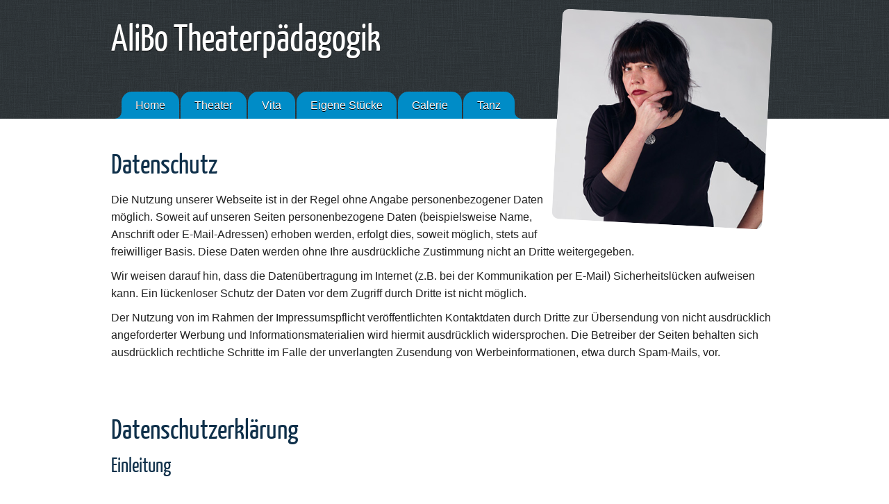

--- FILE ---
content_type: text/html; charset=UTF-8
request_url: https://www.alibongers.de/datenschutz.php
body_size: 15405
content:
<!doctype html>
<!-- paulirish.com/2008/conditional-stylesheets-vs-css-hacks-answer-neither/ -->
<!--[if lt IE 7]> <html class="no-js ie6 oldie" lang="de"> <![endif]-->
<!--[if IE 7]>    <html class="no-js ie7 oldie" lang="de"> <![endif]-->
<!--[if IE 8]>    <html class="no-js ie8 oldie" lang="de"> <![endif]-->
<!--[if gt IE 8]><!--> <html class="no-js" lang="de"> <!--<![endif]-->
<head>

	<meta charset="utf-8" />
	<meta http-equiv="X-UA-Compatible" content="IE=edge,chrome=1" />
	<meta http-equiv="expires" content="0" />
	<meta http-equiv="pragma" content="no-cache" />
	<meta http-equiv="X-Clacks-Overhead" content="GNU Terry Pratchett" />
	
	<title>Datenschutz - AliBo - Alexandra Bongers Theaterpädagogik in Velbert</title>
	<link rel="canonical" href="https://www.alibongers.de/datenschutz.php" />
	<meta name="description" content="Datenschutz-Informationen der Website von Alexandra Bongers aus Velbert.">
	<meta name="author" content="Tim Bongers">
	<meta property="og:image" content="https://www.alibongers.de/img/index.jpg"/>
	<meta property="og:type" content="website"/>
	<meta property="og:title" content="AliBo - Alexandra Bongers Theaterpädagogik"/>
	<meta property="og:url" content="https://www.alibongers.de/" />    
	<meta property="og:site_name" content="www.alibongers.de"/>
	<meta property="og:description" content="Alexandra Bongers aus Velbert ist Ihre Expertin für Projekte im Bereich Theaterpädagogik, Schauspiel und Regie."/>

	
	<!-- Mobile viewport optimized: j.mp/bplateviewport -->
	<!-- <meta name="viewport" content="width=device-width,initial-scale=1"> -->

	
	<!-- CSS: implied media=all -->
	<link rel="stylesheet" href="css/style_thea.css">
	<!--[if IE 8]>
	<link rel="stylesheet" href="css/ie8.css">
	<![endif]-->
	<!--[if lt IE 8]>
	<link rel="stylesheet" href="css/ie6_7.css">
	<![endif]-->
	<link rel="stylesheet" href="css/fancybox-1.3.4/jquery.fancybox-1.3.4.css">
	<!-- end CSS-->
	
	<script src="js/libs/modernizr-2.0.6.min.js"></script>
	
	
<!-- Matomo -->
<script>
  var _paq = window._paq = window._paq || [];
  /* tracker methods like "setCustomDimension" should be called before "trackPageView" */
  _paq.push(['trackPageView']);
  _paq.push(['enableLinkTracking']);
  (function() {
    var u="//analytics.esdor.de/";
    _paq.push(['setTrackerUrl', u+'matomo.php']);
    _paq.push(['setSiteId', '1']);
    var d=document, g=d.createElement('script'), s=d.getElementsByTagName('script')[0];
    g.async=true; g.src=u+'matomo.js'; s.parentNode.insertBefore(g,s);
  })();
</script>
<noscript><p><img src="//analytics.esdor.de/matomo.php?idsite=1&amp;rec=1" style="border:0;" alt="" /></p></noscript>
<!-- End Matomo Code -->


	
	
</head>

<body>
<div id="container">
    <div id="header">
		<div class="col1">
    	<div id="logo">
    		
    			<div class="text">AliBo Theaterpädagogik</div>
			
		</div>
    	<div id="top_image">

    			<img src="img/datenschutz.jpg" id="bg" alt="Alexandra Bongers">

		</div>
    	<div id="navbar">

				<ul class="tabs group">
				  <li><a href="index.php">Home</a></li>
				  <li><a href="theater.php">Theater</a></li>
				  <li><a href="vita.php">Vita</a></li>
				  <li><a href="eigene_stuecke.php">Eigene Stücke</a></li>
				  <li><a href="galerie.php">Galerie</a></li>
				  <li><a href="https://www.tribalstyledance.de/">Tanz</a></li>
				</ul>

		</div>
		</div>
	</div>
	<div id="main" role="main">
    	<div class="col1">
    		<div class="inhalt">
    			<h1>Datenschutz</h1>

				<p>Die Nutzung unserer Webseite ist in der Regel ohne Angabe personenbezogener Daten<br />möglich. Soweit auf unseren Seiten personenbezogene Daten (beispielsweise Name,<br /> 
				Anschrift oder E-Mail-Adressen) erhoben werden, erfolgt dies, soweit möglich, stets auf<br /> 
				freiwilliger Basis. Diese Daten werden ohne Ihre ausdrückliche Zustimmung nicht an Dritte weitergegeben. </p> 
				<p>Wir weisen darauf hin, dass die Datenübertragung im Internet (z.B. bei der Kommunikation per E-Mail) Sicherheitslücken aufweisen kann. Ein lückenloser Schutz der Daten vor dem Zugriff durch Dritte ist nicht möglich. </p> 
				<p>Der Nutzung von im Rahmen der Impressumspflicht veröffentlichten Kontaktdaten durch Dritte zur Übersendung von nicht ausdrücklich angeforderter Werbung und Informationsmaterialien wird hiermit 
				ausdrücklich widersprochen. Die Betreiber der Seiten behalten sich ausdrücklich rechtliche Schritte im Falle der unverlangten Zusendung von Werbeinformationen, etwa durch Spam-Mails, vor.</p>
				<br />
				<br />
				
				<h1>Datenschutzerklärung</h1>
				
				<h2>Einleitung</h2>
				<p>Mit der folgenden Datenschutzerklärung möchten wir Sie darüber aufklären, welche Arten Ihrer personenbezogenen Daten (nachfolgend auch kurz als "Daten“ bezeichnet) wir zu welchen Zwecken und in welchem Umfang verarbeiten. Die Datenschutzerklärung gilt für alle von uns durchgeführten Verarbeitungen personenbezogener Daten, sowohl im Rahmen der Erbringung unserer Leistungen als auch insbesondere auf unseren Webseiten, in mobilen Applikationen sowie innerhalb externer Onlinepräsenzen, wie z.B. unserer Social-Media-Profile (nachfolgend zusammenfassend bezeichnet als "Onlineangebot“).</p>
				<p>Die verwendeten Begriffe sind nicht geschlechtsspezifisch.</p>
				<p>Stand: 9. Februar 2021</p>
				
				<h2>Inhaltsübersicht</h2> 
				<ul class="index">
					<li><a class="index-link" href="#m14">Einleitung</a></li>
					<li><a class="index-link" href="#m3">Verantwortliche/r</a></li>
					<li><a class="index-link" href="#mOverview">Übersicht der Verarbeitungen</a></li>
					<li><a class="index-link" href="#m13">Maßgebliche Rechtsgrundlagen</a></li>
					<li><a class="index-link" href="#m27">Sicherheitsmaßnahmen</a></li>
					<li><a class="index-link" href="#m134">Einsatz von Cookies</a></li>
					<li><a class="index-link" href="#m225">Bereitstellung des Onlineangebotes und Webhosting</a></li>
					<li><a class="index-link" href="#m182">Kontaktaufnahme</a></li>
					<li><a class="index-link" href="#m735">Videokonferenzen, Onlinemeetings, Webinare und Bildschirm-Sharing</a></li>
					<li><a class="index-link" href="#m263">Webanalyse, Monitoring und Optimierung</a></li>
					<li><a class="index-link" href="#m136">Präsenzen in sozialen Netzwerken (Social Media)</a></li>
					<li><a class="index-link" href="#m328">Plugins und eingebettete Funktionen sowie Inhalte</a></li>
					<li><a class="index-link" href="#m12">Löschung von Daten</a></li>
					<li><a class="index-link" href="#m15">Änderung und Aktualisierung der Datenschutzerklärung</a></li>
					<li><a class="index-link" href="#m10">Rechte der betroffenen Personen</a></li>
					<li><a class="index-link" href="#m42">Begriffsdefinitionen</a></li>
				</ul>
				<h2 id="m3">Verantwortliche/r</h2>
				<p>Alexandra Bongers<br>
				Am Kostenberg 10<br>
				42549 Velbert</p>
				<p>E-Mail-Adresse: <a href="mailto:info@alibongers.de">info@alibongers.de</a>.</p>
				<p>Telefon: +49 171 1472910.</p>
				
				<p>Impressum: <a href="https://www.alibongers.de/impressum.php" target="_blank">https://www.alibongers.de/impressum.php</a>.</p>
				
				<h2 id="mOverview">Übersicht der Verarbeitungen</h2>
				<p>Die nachfolgende Übersicht fasst die Arten der verarbeiteten Daten und die Zwecke ihrer Verarbeitung zusammen und verweist auf die betroffenen Personen.</p>
				
				<h3>Arten der verarbeiteten Daten</h3>
				<ul>
					<li>Bestandsdaten (z.B. Namen, Adressen).</li>
					<li>Inhaltsdaten (z.B. Eingaben in Onlineformularen).</li>
					<li>Kontaktdaten (z.B. E-Mail, Telefonnummern).</li>
					<li>Meta-/Kommunikationsdaten (z.B. Geräte-Informationen, IP-Adressen).</li>
					<li>Nutzungsdaten (z.B. besuchte Webseiten, Interesse an Inhalten, Zugriffszeiten).</li>
				</ul>
				
				<h3>Kategorien betroffener Personen</h3>
				<ul>
					<li>Kommunikationspartner.</li>
					<li>Nutzer (z.B. Webseitenbesucher, Nutzer von Onlinediensten).</li>
				</ul>
				
				<h3>Zwecke der Verarbeitung</h3>
				<ul>
					<li>Bereitstellung unseres Onlineangebotes und Nutzerfreundlichkeit.</li>
					<li>Konversionsmessung (Messung der Effektivität von Marketingmaßnahmen).</li>
					<li>Büro- und Organisationsverfahren.</li>
					<li>Direktmarketing (z.B. per E-Mail oder postalisch).</li>
					<li>Kontaktanfragen und Kommunikation.</li>
					<li>Profiling (Erstellen von Nutzerprofilen).</li>
					<li>Remarketing.</li>
					<li>Reichweitenmessung (z.B. Zugriffsstatistiken, Erkennung wiederkehrender Besucher).</li>
					<li>Sicherheitsmaßnahmen.</li>
					<li>Tracking (z.B. interessens-/verhaltensbezogenes Profiling, Nutzung von Cookies).</li>
					<li>Erbringung vertragliche Leistungen und Kundenservice.</li>
					<li>Verwaltung und Beantwortung von Anfragen.</li>
				</ul>
				
				<h3 id="m13">Maßgebliche Rechtsgrundlagen</h3>
				<p>Im Folgenden teilen wir die Rechtsgrundlagen der Datenschutzgrundverordnung (DSGVO), auf deren Basis wir die personenbezogenen Daten verarbeiten, mit. Bitte beachten Sie, dass zusätzlich zu den Regelungen der DSGVO die nationalen Datenschutzvorgaben in Ihrem bzw. unserem Wohn- und Sitzland gelten können. Sollten ferner im Einzelfall speziellere Rechtsgrundlagen maßgeblich sein, teilen wir Ihnen diese in der Datenschutzerklärung mit.</p>
				<ul>
					<li><strong>Einwilligung (Art. 6 Abs. 1 S. 1 lit. a. DSGVO)</strong> - Die betroffene Person hat ihre Einwilligung in die Verarbeitung der sie betreffenden personenbezogenen Daten für einen spezifischen Zweck oder mehrere bestimmte Zwecke gegeben.</li>
					<li><strong>Vertragserfüllung und vorvertragliche Anfragen (Art. 6 Abs. 1 S. 1 lit. b. DSGVO)</strong> - Die Verarbeitung ist für die Erfüllung eines Vertrags, dessen Vertragspartei die betroffene Person ist, oder zur Durchführung vorvertraglicher Maßnahmen erforderlich, die auf Anfrage der betroffenen Person erfolgen.</li>
					<li><strong>Berechtigte Interessen (Art. 6 Abs. 1 S. 1 lit. f. DSGVO)</strong> - Die Verarbeitung ist zur Wahrung der berechtigten Interessen des Verantwortlichen oder eines Dritten erforderlich, sofern nicht die Interessen oder Grundrechte und Grundfreiheiten der betroffenen Person, die den Schutz personenbezogener Daten erfordern, überwiegen.</li>
				</ul>
				<p><strong>Nationale Datenschutzregelungen in Deutschland</strong>: Zusätzlich zu den Datenschutzregelungen der Datenschutz-Grundverordnung gelten nationale Regelungen zum Datenschutz in Deutschland. Hierzu gehört insbesondere das Gesetz zum Schutz vor Missbrauch personenbezogener Daten bei der Datenverarbeitung (Bundesdatenschutzgesetz – BDSG). Das BDSG enthält insbesondere Spezialregelungen zum Recht auf Auskunft, zum Recht auf Löschung, zum Widerspruchsrecht, zur Verarbeitung besonderer Kategorien personenbezogener Daten, zur Verarbeitung für andere Zwecke und zur Übermittlung sowie automatisierten Entscheidungsfindung im Einzelfall einschließlich Profiling. Des Weiteren regelt es die Datenverarbeitung für Zwecke des Beschäftigungsverhältnisses (§ 26 BDSG), insbesondere im Hinblick auf die Begründung, Durchführung oder Beendigung von Beschäftigungsverhältnissen sowie die Einwilligung von Beschäftigten. Ferner können Landesdatenschutzgesetze der einzelnen Bundesländer zur Anwendung gelangen.</p>
				
				<h2 id="m27">Sicherheitsmaßnahmen</h2>
				<p>Wir treffen nach Maßgabe der gesetzlichen Vorgaben unter Berücksichtigung des Stands der Technik, der Implementierungskosten und der Art, des Umfangs, der Umstände und der Zwecke der Verarbeitung sowie der unterschiedlichen Eintrittswahrscheinlichkeiten und des Ausmaßes der Bedrohung der Rechte und Freiheiten natürlicher Personen geeignete technische und organisatorische Maßnahmen, um ein dem Risiko angemessenes Schutzniveau zu gewährleisten.</p>
				<p>Zu den Maßnahmen gehören insbesondere die Sicherung der Vertraulichkeit, Integrität und Verfügbarkeit von Daten durch Kontrolle des physischen und elektronischen Zugangs zu den Daten als auch des sie betreffenden Zugriffs, der Eingabe, der Weitergabe, der Sicherung der Verfügbarkeit und ihrer Trennung. Des Weiteren haben wir Verfahren eingerichtet, die eine Wahrnehmung von Betroffenenrechten, die Löschung von Daten und Reaktionen auf die Gefährdung der Daten gewährleisten. Ferner berücksichtigen wir den Schutz personenbezogener Daten bereits bei der Entwicklung bzw. Auswahl von Hardware, Software sowie Verfahren entsprechend dem Prinzip des Datenschutzes, durch Technikgestaltung und durch datenschutzfreundliche Voreinstellungen.</p>
				<p><strong>Kürzung der IP-Adresse</strong>: Sofern IP-Adressen von uns oder von den eingesetzten Dienstleistern und Technologien verarbeitet werden und die Verarbeitung einer vollständigen IP-Adresse nicht erforderlich ist, wird die IP-Adresse gekürzt (auch als "IP-Masking" bezeichnet). Hierbei werden die letzten beiden Ziffern, bzw. der letzte Teil der IP-Adresse nach einem Punkt entfernt, bzw. durch Platzhalter ersetzt. Mit der Kürzung der IP-Adresse soll die Identifizierung einer Person anhand ihrer IP-Adresse verhindert oder wesentlich erschwert werden.</p>
				<p><strong>SSL-Verschlüsselung (https)</strong>: Um Ihre via unser Online-Angebot übermittelten Daten zu schützen, nutzen wir eine SSL-Verschlüsselung. Sie erkennen derart verschlüsselte Verbindungen an dem Präfix https:// in der Adresszeile Ihres Browsers.</p>
				
				<h2 id="m134">Einsatz von Cookies</h2>
				<p>Cookies sind Textdateien, die Daten von besuchten Websites oder Domains enthalten und von einem Browser auf dem Computer des Benutzers gespeichert werden. Ein Cookie dient in erster Linie dazu, die Informationen über einen Benutzer während oder nach seinem Besuch innerhalb eines Onlineangebotes zu speichern. Zu den gespeicherten Angaben können z.B. die Spracheinstellungen auf einer Webseite, der Loginstatus, ein Warenkorb oder die Stelle, an der ein Video geschaut wurde, gehören. Zu dem Begriff der Cookies zählen wir ferner andere Technologien, die die gleichen Funktionen wie Cookies erfüllen (z.B., wenn Angaben der Nutzer anhand pseudonymer Onlinekennzeichnungen gespeichert werden, auch als "Nutzer-IDs" bezeichnet)</p>
				
				<p><strong>Die folgenden Cookie-Typen und Funktionen werden unterschieden:</strong></p>
				<ul>
					<li><strong>Temporäre Cookies (auch: Session- oder Sitzungs-Cookies):</strong>&nbsp;Temporäre Cookies werden spätestens gelöscht, nachdem ein Nutzer ein Online-Angebot verlassen und seinen Browser geschlossen hat.</li>
					<li><strong>Permanente Cookies:</strong>&nbsp;Permanente Cookies bleiben auch nach dem Schließen des Browsers gespeichert. So kann beispielsweise der Login-Status gespeichert oder bevorzugte Inhalte direkt angezeigt werden, wenn der Nutzer eine Website erneut besucht. Ebenso können die Interessen von Nutzern, die zur Reichweitenmessung oder zu Marketingzwecken verwendet werden, in einem solchen Cookie gespeichert werden.</li>
					<li><strong>First-Party-Cookies:</strong>&nbsp;First-Party-Cookies werden von uns selbst gesetzt.</li>
					<li><strong>Third-Party-Cookies (auch: Drittanbieter-Cookies)</strong>: Drittanbieter-Cookies werden hauptsächlich von Werbetreibenden (sog. Dritten) verwendet, um Benutzerinformationen zu verarbeiten.</li>
					<li><strong>Notwendige (auch: essentielle oder unbedingt erforderliche) Cookies:</strong> Cookies können zum einen für den Betrieb einer Webseite unbedingt erforderlich sein (z.B. um Logins oder andere Nutzereingaben zu speichern oder aus Gründen der Sicherheit).</li>
					<li><strong>Statistik-, Marketing- und Personalisierungs-Cookies</strong>: Ferner werden Cookies im Regelfall auch im Rahmen der Reichweitenmessung eingesetzt sowie dann, wenn die Interessen eines Nutzers oder sein Verhalten (z.B. Betrachten bestimmter Inhalte, Nutzen von Funktionen etc.) auf einzelnen Webseiten in einem Nutzerprofil gespeichert werden. Solche Profile dienen dazu, den Nutzern z.B. Inhalte anzuzeigen, die ihren potentiellen Interessen entsprechen. Dieses Verfahren wird auch als "Tracking", d.h., Nachverfolgung der potentiellen Interessen der Nutzer bezeichnet. Soweit wir Cookies oder "Tracking"-Technologien einsetzen, informieren wir Sie gesondert in unserer Datenschutzerklärung oder im Rahmen der Einholung einer Einwilligung.</li>
				</ul>
				<p><strong>Hinweise zu Rechtsgrundlagen: </strong> Auf welcher Rechtsgrundlage wir Ihre personenbezogenen Daten mit Hilfe von Cookies verarbeiten, hängt davon ab, ob wir Sie um eine Einwilligung bitten. Falls dies zutrifft und Sie in die Nutzung von Cookies einwilligen, ist die Rechtsgrundlage der Verarbeitung Ihrer Daten die erklärte Einwilligung. Andernfalls werden die mithilfe von Cookies verarbeiteten Daten auf Grundlage unserer berechtigten Interessen (z.B. an einem betriebswirtschaftlichen Betrieb unseres Onlineangebotes und dessen Verbesserung) verarbeitet oder, wenn der Einsatz von Cookies erforderlich ist, um unsere vertraglichen Verpflichtungen zu erfüllen.</p>
				<p><strong>Speicherdauer: </strong>Sofern wir Ihnen keine expliziten Angaben zur Speicherdauer von permanenten Cookies mitteilen (z. B. im Rahmen eines sog. Cookie-Opt-Ins), gehen Sie bitte davon aus, dass die Speicherdauer bis zu zwei Jahre betragen kann.</p>
				<p><strong>Allgemeine Hinweise zum Widerruf und Widerspruch (Opt-Out): </strong> Abhängig davon, ob die Verarbeitung auf Grundlage einer Einwilligung oder gesetzlichen Erlaubnis erfolgt, haben Sie jederzeit die Möglichkeit, eine erteilte Einwilligung zu widerrufen oder der Verarbeitung Ihrer Daten durch Cookie-Technologien zu widersprechen (zusammenfassend als "Opt-Out" bezeichnet). Sie können Ihren Widerspruch zunächst mittels der Einstellungen Ihres Browsers erklären, z.B., indem Sie die Nutzung von Cookies deaktivieren (wobei hierdurch auch die Funktionsfähigkeit unseres Onlineangebotes eingeschränkt werden kann). Ein Widerspruch gegen den Einsatz von Cookies zu Zwecken des Onlinemarketings kann auch mittels einer Vielzahl von Diensten, vor allem im Fall des Trackings, über die Webseiten <a href="https://optout.aboutads.info" target="_blank">https://optout.aboutads.info</a> und <a href="https://www.youronlinechoices.com/" target="_blank">https://www.youronlinechoices.com/</a> erklärt werden. Daneben können Sie weitere Widerspruchshinweise im Rahmen der Angaben zu den eingesetzten Dienstleistern und Cookies erhalten.</p>
				<p><strong>Verarbeitung von Cookie-Daten auf Grundlage einer Einwilligung</strong>: Wir setzen ein Verfahren zum Cookie-Einwilligungs-Management ein, in dessen Rahmen die Einwilligungen der Nutzer in den Einsatz von Cookies, bzw. der im Rahmen des Cookie-Einwilligungs-Management-Verfahrens genannten Verarbeitungen und Anbieter eingeholt sowie von den Nutzern verwaltet und widerrufen werden können. Hierbei wird die Einwilligungserklärung gespeichert, um deren Abfrage nicht erneut wiederholen zum müssen und die Einwilligung entsprechend der gesetzlichen Verpflichtung nachweisen zu können. Die Speicherung kann serverseitig und/oder in einem Cookie (sogenanntes Opt-In-Cookie, bzw. mithilfe vergleichbarer Technologien) erfolgen, um die Einwilligung einem Nutzer, bzw. dessen Gerät zuordnen zu können. Vorbehaltlich individueller Angaben zu den Anbietern von Cookie-Management-Diensten, gelten die folgenden Hinweise: Die Dauer der Speicherung der Einwilligung kann bis zu zwei Jahren betragen. Hierbei wird ein pseudonymer Nutzer-Identifikator gebildet und mit dem Zeitpunkt der Einwilligung, Angaben zur Reichweite der Einwilligung (z. B. welche Kategorien von Cookies und/oder Diensteanbieter) sowie dem Browser, System und verwendeten Endgerät gespeichert.</p>
				
				<ul class="m-elements">
					<li><strong>Verarbeitete Datenarten:</strong> Nutzungsdaten (z.B. besuchte Webseiten, Interesse an Inhalten, Zugriffszeiten), Meta-/Kommunikationsdaten (z.B. Geräte-Informationen, IP-Adressen).</li>
					<li><strong>Betroffene Personen:</strong> Nutzer (z.B. Webseitenbesucher, Nutzer von Onlinediensten).</li>
					<li><strong>Rechtsgrundlagen:</strong> Einwilligung (Art. 6 Abs. 1 S. 1 lit. a. DSGVO), Berechtigte Interessen (Art. 6 Abs. 1 S. 1 lit. f. DSGVO).</li>
				</ul>
				
				<h2 id="m225">Bereitstellung des Onlineangebotes und Webhosting</h2>
				<p>Um unser Onlineangebot sicher und effizient bereitstellen zu können, nehmen wir die Leistungen von einem oder mehreren Webhosting-Anbietern in Anspruch, von deren Servern (bzw. von ihnen verwalteten Servern) das Onlineangebot abgerufen werden kann. Zu diesen Zwecken können wir Infrastruktur- und Plattformdienstleistungen, Rechenkapazität, Speicherplatz und Datenbankdienste sowie Sicherheitsleistungen und technische Wartungsleistungen in Anspruch nehmen.</p>
				<p>Zu den im Rahmen der Bereitstellung des Hostingangebotes verarbeiteten Daten können alle die Nutzer unseres Onlineangebotes betreffenden Angaben gehören, die im Rahmen der Nutzung und der Kommunikation anfallen. Hierzu gehören regelmäßig die IP-Adresse, die notwendig ist, um die Inhalte von Onlineangeboten an Browser ausliefern zu können, und alle innerhalb unseres Onlineangebotes oder von Webseiten getätigten Eingaben.</p>
				<ul class="m-elements">
					<li><strong>Verarbeitete Datenarten:</strong> Inhaltsdaten (z.B. Eingaben in Onlineformularen), Nutzungsdaten (z.B. besuchte Webseiten, Interesse an Inhalten, Zugriffszeiten), Meta-/Kommunikationsdaten (z.B. Geräte-Informationen, IP-Adressen).</li>
					<li><strong>Betroffene Personen:</strong> Nutzer (z.B. Webseitenbesucher, Nutzer von Onlinediensten).</li>
					<li><strong>Rechtsgrundlagen:</strong> Berechtigte Interessen (Art. 6 Abs. 1 S. 1 lit. f. DSGVO).</li>
				</ul>
				
				<h2 id="m182">Kontaktaufnahme</h2>
				<p>Bei der Kontaktaufnahme mit uns (z.B. per Kontaktformular, E-Mail, Telefon oder via soziale Medien) werden die Angaben der anfragenden Personen verarbeitet, soweit dies zur Beantwortung der Kontaktanfragen und etwaiger angefragter Maßnahmen erforderlich ist.</p>
				<p>Die Beantwortung der Kontaktanfragen im Rahmen von vertraglichen oder vorvertraglichen Beziehungen erfolgt zur Erfüllung unserer vertraglichen Pflichten oder zur Beantwortung von (vor)vertraglichen Anfragen und im Übrigen auf Grundlage der berechtigten Interessen an der Beantwortung der Anfragen.</p>
				
				<ul class="m-elements">
					<li><strong>Verarbeitete Datenarten:</strong> Bestandsdaten (z.B. Namen, Adressen), Kontaktdaten (z.B. E-Mail, Telefonnummern), Inhaltsdaten (z.B. Eingaben in Onlineformularen).</li>
					<li><strong>Betroffene Personen:</strong> Kommunikationspartner.</li>
					<li><strong>Zwecke der Verarbeitung:</strong> Kontaktanfragen und Kommunikation.</li>
					<li><strong>Rechtsgrundlagen:</strong> Vertragserfüllung und vorvertragliche Anfragen (Art. 6 Abs. 1 S. 1 lit. b. DSGVO), Berechtigte Interessen (Art. 6 Abs. 1 S. 1 lit. f. DSGVO).</li>
				</ul>
				
				<h2 id="m735">Videokonferenzen, Onlinemeetings, Webinare und Bildschirm-Sharing</h2>
				<p>Wir setzen Plattformen und Anwendungen anderer Anbieter (nachfolgend bezeichnet als “Drittanbieter”) zu Zwecken der Durchführung von Video und Audio-Konferenzen, Webinaren und sonstigen Arten von Video und Audio-Meetings ein. Bei der Auswahl der Drittanbieter und ihrer Leistungen beachten wir die gesetzlichen Vorgaben. </p>
				<p>In diesem Rahmen werden Daten der Kommunikationsteilnehmer verarbeitet und auf den Servern der Drittanbieter gespeichert, soweit diese Bestandteil von Kommunikationsvorgängen mit uns sind. Zu diesen Daten können insbesondere Anmelde- und Kontaktdaten, visuelle sowie stimmliche Beiträge sowie Eingaben in Chats und geteilte Bildschirminhalte gehören.</p>
				<p>Sofern Nutzer im Rahmen der Kommunikation, Geschäfts- oder anderen Beziehungen mit uns auf die Drittanbieter, bzw. deren Software oder Plattformen verwiesen werden, können die Drittanbieter Nutzungsdaten und Metadaten zu Sicherheitszwecken, Serviceoptimierung oder Marketingzwecken verarbeiten. Wir bitten daher, die Datenschutzhinweise der jeweiligen Drittanbieter zu beachten.</p>
				<p><strong>Hinweise zu Rechtsgrundlagen:</strong> Sofern wir die Nutzer um deren Einwilligung in den Einsatz der Drittanbieter oder bestimmter Funktionen bitten (z. B. Einverständnis mit einer Aufzeichnung von Gesprächen), ist die Rechtsgrundlage der Verarbeitung die Einwilligung. Ferner kann deren Einsatz ein Bestandteil unserer (vor)vertraglichen Leistungen sein, sofern der Einsatz der Drittanbieter in diesem Rahmen vereinbart wurde. Ansonsten werden die Daten der Nutzer auf Grundlage unserer berechtigten Interessen an einer effizienten und sicheren Kommunikation mit unseren unser Kommunikationspartnern verarbeitet. In diesem Zusammenhang möchten wir Sie zusätzlich auf die Informationen zur Verwendung von Cookies in dieser Datenschutzerklärung verweisen.</p>
				
				<ul class="m-elements">
					<li><strong>Verarbeitete Datenarten:</strong> Bestandsdaten (z.B. Namen, Adressen), Kontaktdaten (z.B. E-Mail, Telefonnummern), Inhaltsdaten (z.B. Eingaben in Onlineformularen), Nutzungsdaten (z.B. besuchte Webseiten, Interesse an Inhalten, Zugriffszeiten), Meta-/Kommunikationsdaten (z.B. Geräte-Informationen, IP-Adressen).</li>
					<li><strong>Betroffene Personen:</strong> Kommunikationspartner, Nutzer (z.B. Webseitenbesucher, Nutzer von Onlinediensten).</li>
					<li><strong>Zwecke der Verarbeitung:</strong> Erbringung vertragliche Leistungen und Kundenservice, Kontaktanfragen und Kommunikation, Büro- und Organisationsverfahren, Direktmarketing (z.B. per E-Mail oder postalisch).</li>
					<li><strong>Rechtsgrundlagen:</strong> Einwilligung (Art. 6 Abs. 1 S. 1 lit. a. DSGVO), Vertragserfüllung und vorvertragliche Anfragen (Art. 6 Abs. 1 S. 1 lit. b. DSGVO), Berechtigte Interessen (Art. 6 Abs. 1 S. 1 lit. f. DSGVO).</li>
				</ul>
				
				<p><strong>Eingesetzte Dienste und Diensteanbieter:</strong></p>
				<ul class="m-elements">
					<li><strong>ZOOM:</strong>  Instant Messaging, Chat, Sprachkonferenzen und Videokonferenzen; Dienstanbieter: Zoom Video Communications, Inc.; Attention: Data Privacy Officer; 55 Almaden Blvd, Suite 600; San Jose, CA 95113.<br>EU Representative: Lionheart Squared Ltd; Attn: Data Privacy; 2 Pembroke House; Upper Pembroke Street 28-32; Dublin; DO2 EK84; Republic of lreland; email: zoom@LionheartSquared.eu; Website: <a href="https://zoom.us/" target="_blank">https://zoom.us/</a>; Datenschutzerklärung: <a href="https://zoom.us/privacy" target="_blank">https://zoom.us/privacy</a></li>
					<li><strong>Discord:</strong> Instant Messaging, Chat, Sprachkonferenzen und Videokonferenzen; Dienstanbieter: Discord, Inc., 444 De Haro St, Suite 200, San Francisco, California 94107, USA; Website: <a href="https://discordapp.com/" target="_blank">https://discordapp.com/</a>; Datenschutzerklärung: <a href="https://discordapp.com/privacy" target="_blank">https://discordapp.com/privacy</a>.</li>
				</ul>
				
				<h2 id="m263">Webanalyse, Monitoring und Optimierung</h2>
				<p>Die Webanalyse (auch als "Reichweitenmessung" bezeichnet) dient der Auswertung der Besucherströme unseres Onlineangebotes und kann Verhalten, Interessen oder demographische Informationen zu den Besuchern, wie z.B. das Alter oder das Geschlecht, als pseudonyme Werte umfassen. Mit Hilfe der Reichweitenanalyse können wir z.B. erkennen, zu welcher Zeit unser Onlineangebot oder dessen Funktionen oder Inhalte am häufigsten genutzt werden oder zur Wiederverwendung einladen. Ebenso können wir nachvollziehen, welche Bereiche der Optimierung bedürfen. </p>
				<p>Neben der Webanalyse können wir auch Testverfahren einsetzen, um z.B. unterschiedliche Versionen unseres Onlineangebotes oder seiner Bestandteile zu testen und optimieren.</p>
				<p>Zu diesen Zwecken können sogenannte Nutzerprofile angelegt und in einer Datei (sogenannte "Cookie") gespeichert oder ähnliche Verfahren mit dem gleichen Zweck genutzt werden. Zu diesen Angaben können z.B. betrachtete Inhalte, besuchte Webseiten und dort genutzte Elemente und technische Angaben, wie der verwendete Browser, das verwendete Computersystem sowie Angaben zu Nutzungszeiten gehören. Sofern Nutzer in die Erhebung ihrer Standortdaten eingewilligt haben, können je nach Anbieter auch diese verarbeitet werden.</p>
				<p>Es werden ebenfalls die IP-Adressen der Nutzer gespeichert. Jedoch nutzen wir ein IP-Masking-Verfahren (d.h., Pseudonymisierung durch Kürzung der IP-Adresse) zum Schutz der Nutzer. Generell werden die im Rahmen von Webanalyse, A/B-Testings und Optimierung keine Klardaten der Nutzer (wie z.B. E-Mail-Adressen oder Namen) gespeichert, sondern Pseudonyme. D.h., wir als auch die Anbieter der eingesetzten Software kennen nicht die tatsächliche Identität der Nutzer, sondern nur den für Zwecke der jeweiligen Verfahren in deren Profilen gespeicherten Angaben.</p>
				<p><strong>Hinweise zu Rechtsgrundlagen:</strong> Sofern wir die Nutzer um deren Einwilligung in den Einsatz der Drittanbieter bitten, ist die Rechtsgrundlage der Verarbeitung von Daten die Einwilligung. Ansonsten werden die Daten der Nutzer auf Grundlage unserer berechtigten Interessen (d.h. Interesse an effizienten, wirtschaftlichen und empfängerfreundlichen Leistungen) verarbeitet. In diesem Zusammenhang möchten wir Sie auch auf die Informationen zur Verwendung von Cookies in dieser Datenschutzerklärung hinweisen.</p>
				
				<ul class="m-elements">
					<li><strong>Verarbeitete Datenarten:</strong> Nutzungsdaten (z.B. besuchte Webseiten, Interesse an Inhalten, Zugriffszeiten), Meta-/Kommunikationsdaten (z.B. Geräte-Informationen, IP-Adressen).</li>
					<li><strong>Betroffene Personen:</strong> Nutzer (z.B. Webseitenbesucher, Nutzer von Onlinediensten).</li>
					<li><strong>Zwecke der Verarbeitung:</strong> Reichweitenmessung (z.B. Zugriffsstatistiken, Erkennung wiederkehrender Besucher), Tracking (z.B. interessens-/verhaltensbezogenes Profiling, Nutzung von Cookies), Konversionsmessung (Messung der Effektivität von Marketingmaßnahmen), Profiling (Erstellen von Nutzerprofilen).</li>
					<li><strong>Sicherheitsmaßnahmen:</strong> IP-Masking (Pseudonymisierung der IP-Adresse).</li>
					<li><strong>Rechtsgrundlagen:</strong> Einwilligung (Art. 6 Abs. 1 S. 1 lit. a. DSGVO), Berechtigte Interessen (Art. 6 Abs. 1 S. 1 lit. f. DSGVO).</li>
				</ul>
				
				<p><strong>Eingesetzte Dienste und Diensteanbieter:</strong></p>
				<ul class="m-elements">
					<li><strong>Matomo:</strong> Die durch das Cookie erzeugte Informationen über Ihre Benutzung dieser Webseite werden nur auf unserem Server gespeichert und nicht an Dritte weitergegeben; Dienstanbieter: Webanalyse/ Reichweitenmessung im Selbsthosting; Website: <a href="https://matomo.org/" target="_blank">https://matomo.org/</a>; Löschung von Daten: Die Cookies haben eine Speicherdauer von maximal 13 Monaten.</li>
				</ul>
				
				<h2 id="m136">Präsenzen in sozialen Netzwerken (Social Media)</h2>
				<p>Wir unterhalten Onlinepräsenzen innerhalb sozialer Netzwerke und verarbeiten in diesem Rahmen Daten der Nutzer, um mit den dort aktiven Nutzern zu kommunizieren oder um Informationen über uns anzubieten.</p>
				<p>Wir weisen darauf hin, dass dabei Daten der Nutzer außerhalb des Raumes der Europäischen Union verarbeitet werden können. Hierdurch können sich für die Nutzer Risiken ergeben, weil so z.B. die Durchsetzung der Rechte der Nutzer erschwert werden könnte.</p>
				<p>Ferner werden die Daten der Nutzer innerhalb sozialer Netzwerke im Regelfall für Marktforschungs- und Werbezwecke verarbeitet. So können z.B. anhand des Nutzungsverhaltens und sich daraus ergebender Interessen der Nutzer Nutzungsprofile erstellt werden. Die Nutzungsprofile können wiederum verwendet werden, um z.B. Werbeanzeigen innerhalb und außerhalb der Netzwerke zu schalten, die mutmaßlich den Interessen der Nutzer entsprechen. Zu diesen Zwecken werden im Regelfall Cookies auf den Rechnern der Nutzer gespeichert, in denen das Nutzungsverhalten und die Interessen der Nutzer gespeichert werden. Ferner können in den Nutzungsprofilen auch Daten unabhängig der von den Nutzern verwendeten Geräte gespeichert werden (insbesondere, wenn die Nutzer Mitglieder der jeweiligen Plattformen sind und bei diesen eingeloggt sind).</p>
				<p>Für eine detaillierte Darstellung der jeweiligen Verarbeitungsformen und der Widerspruchsmöglichkeiten (Opt-Out) verweisen wir auf die Datenschutzerklärungen und Angaben der Betreiber der jeweiligen Netzwerke.</p>
				<p>Auch im Fall von Auskunftsanfragen und der Geltendmachung von Betroffenenrechten weisen wir darauf hin, dass diese am effektivsten bei den Anbietern geltend gemacht werden können. Nur die Anbieter haben jeweils Zugriff auf die Daten der Nutzer und können direkt entsprechende Maßnahmen ergreifen und Auskünfte geben. Sollten Sie dennoch Hilfe benötigen, dann können Sie sich an uns wenden.</p>
				<p><strong>Facebook</strong>: Wir sind gemeinsam mit Facebook Irland Ltd. für die Erhebung (jedoch nicht die weitere Verarbeitung) von Daten der Besucher unserer Facebook-Seite (sog. "Fanpage") verantwortlich. Zu diesen Daten gehören Informationen zu den Arten von Inhalten, die Nutzer sich ansehen oder mit denen sie interagieren, oder die von ihnen vorgenommenen Handlungen (siehe unter „Von dir und anderen getätigte und bereitgestellte Dinge“ in der Facebook-Datenrichtlinie: <a href="https://www.facebook.com/policy" target="_blank">https://www.facebook.com/policy</a>), sowie Informationen über die von den Nutzern genutzten Geräte (z. B. IP-Adressen, Betriebssystem, Browsertyp, Spracheinstellungen, Cookie-Daten; siehe unter „Geräteinformationen“ in der Facebook-Datenrichtlinie-erklärung: <a href="https://www.facebook.com/policy" target="_blank">https://www.facebook.com/policy</a>). Wie in der Facebook-Datenrichtlinie unter „Wie verwenden wir diese Informationen?“ erläutert, erhebt und verwendet Facebook Informationen auch, um Analysedienste, so genannte "Seiten-Insights", für Seitenbetreiber bereitzustellen, damit diese Erkenntnisse darüber erhalten, wie Personen mit ihren Seiten und mit den mit ihnen verbundenen Inhalten interagieren. Wir haben mit Facebook eine spezielle Vereinbarung abgeschlossen ("Informationen zu Seiten-Insights", <a href="https://www.facebook.com/legal/terms/page_controller_addendum" target="_blank">https://www.facebook.com/legal/terms/page_controller_addendum</a>), in der insbesondere geregelt wird, welche Sicherheitsmaßnahmen Facebook beachten muss und in der Facebook sich bereit erklärt hat die Betroffenenrechte zu erfüllen (d. h. Nutzer können z. B. Auskünfte oder Löschungsanfragen direkt an Facebook richten). Die Rechte der Nutzer (insbesondere auf Auskunft, Löschung, Widerspruch und Beschwerde bei zuständiger Aufsichtsbehörde), werden durch die Vereinbarungen mit Facebook nicht eingeschränkt. Weitere Hinweise finden sich in den "Informationen zu Seiten-Insights" (<a href="https://www.facebook.com/legal/terms/information_about_page_insights_data" target="_blank">https://www.facebook.com/legal/terms/information_about_page_insights_data</a>).</p>
				
				<ul class="m-elements">
					<li><strong>Verarbeitete Datenarten:</strong> Bestandsdaten (z.B. Namen, Adressen), Kontaktdaten (z.B. E-Mail, Telefonnummern), Inhaltsdaten (z.B. Eingaben in Onlineformularen), Nutzungsdaten (z.B. besuchte Webseiten, Interesse an Inhalten, Zugriffszeiten), Meta-/Kommunikationsdaten (z.B. Geräte-Informationen, IP-Adressen).</li>
					<li><strong>Betroffene Personen:</strong> Nutzer (z.B. Webseitenbesucher, Nutzer von Onlinediensten).</li>
					<li><strong>Zwecke der Verarbeitung:</strong> Kontaktanfragen und Kommunikation, Tracking (z.B. interessens-/verhaltensbezogenes Profiling, Nutzung von Cookies), Remarketing, Reichweitenmessung (z.B. Zugriffsstatistiken, Erkennung wiederkehrender Besucher).</li>
					<li><strong>Rechtsgrundlagen:</strong> Berechtigte Interessen (Art. 6 Abs. 1 S. 1 lit. f. DSGVO).</li>
				</ul>
				
				<p><strong>Eingesetzte Dienste und Diensteanbieter:</strong></p>
				<ul class="m-elements">
					<li><strong>Instagram:</strong> Soziales Netzwerk; Dienstanbieter: Instagram Inc., 1601 Willow Road, Menlo Park, CA, 94025, USA, Mutterunternehmen: Facebook, 1 Hacker Way, Menlo Park, CA 94025, USA; Website: <a href="https://www.instagram.com" target="_blank">https://www.instagram.com</a>; Datenschutzerklärung: <a href="https://instagram.com/about/legal/privacy" target="_blank">https://instagram.com/about/legal/privacy</a>.</li>
					<li><strong>Facebook:</strong> Soziales Netzwerk; Dienstanbieter: Facebook Ireland Ltd., 4 Grand Canal Square, Grand Canal Harbour, Dublin 2, Irland, Mutterunternehmen: Facebook, 1 Hacker Way, Menlo Park, CA 94025, USA; Website: <a href="https://www.facebook.com" target="_blank">https://www.facebook.com</a>; Datenschutzerklärung: <a href="https://www.facebook.com/about/privacy" target="_blank">https://www.facebook.com/about/privacy</a>; Widerspruchsmöglichkeit (Opt-Out): Einstellungen für Werbeanzeigen: <a href="https://www.facebook.com/settings?tab=ads" target="_blank">https://www.facebook.com/settings?tab=ads</a>.</li>
					<li><strong>YouTube:</strong> Soziales Netzwerk und Videoplattform; Dienstanbieter: Google Ireland Limited, Gordon House, Barrow Street, Dublin 4, Irland, Mutterunternehmen: Google LLC, 1600 Amphitheatre Parkway, Mountain View, CA 94043, USA; Datenschutzerklärung: <a href="https://policies.google.com/privacy" target="_blank">https://policies.google.com/privacy</a>; Widerspruchsmöglichkeit (Opt-Out): <a href="https://adssettings.google.com/authenticated" target="_blank">https://adssettings.google.com/authenticated</a>.</li>
				</ul>
				
				<h2 id="m328">Plugins und eingebettete Funktionen sowie Inhalte</h2>
				<p>Wir binden in unser Onlineangebot Funktions- und Inhaltselemente ein, die von den Servern ihrer jeweiligen Anbieter (nachfolgend bezeichnet als "Drittanbieter”) bezogen werden. Dabei kann es sich zum Beispiel um Grafiken, Videos oder Social-Media-Schaltflächen sowie Beiträge handeln (nachfolgend einheitlich bezeichnet als "Inhalte”).</p>
				<p>Die Einbindung setzt immer voraus, dass die Drittanbieter dieser Inhalte die IP-Adresse der Nutzer verarbeiten, da sie ohne die IP-Adresse die Inhalte nicht an deren Browser senden könnten. Die IP-Adresse ist damit für die Darstellung dieser Inhalte oder Funktionen erforderlich. Wir bemühen uns, nur solche Inhalte zu verwenden, deren jeweilige Anbieter die IP-Adresse lediglich zur Auslieferung der Inhalte verwenden. Drittanbieter können ferner sogenannte Pixel-Tags (unsichtbare Grafiken, auch als "Web Beacons" bezeichnet) für statistische oder Marketingzwecke verwenden. Durch die "Pixel-Tags" können Informationen, wie der Besucherverkehr auf den Seiten dieser Webseite, ausgewertet werden. Die pseudonymen Informationen können ferner in Cookies auf dem Gerät der Nutzer gespeichert werden und unter anderem technische Informationen zum Browser und zum Betriebssystem, zu verweisenden Webseiten, zur Besuchszeit sowie weitere Angaben zur Nutzung unseres Onlineangebotes enthalten als auch mit solchen Informationen aus anderen Quellen verbunden werden.</p>
				<p><strong>Hinweise zu Rechtsgrundlagen:</strong> Sofern wir die Nutzer um deren Einwilligung in den Einsatz der Drittanbieter bitten, ist die Rechtsgrundlage der Verarbeitung von Daten die Einwilligung. Ansonsten werden die Daten der Nutzer auf Grundlage unserer berechtigten Interessen (d.h. Interesse an effizienten, wirtschaftlichen und empfängerfreundlichen Leistungen) verarbeitet. In diesem Zusammenhang möchten wir Sie auch auf die Informationen zur Verwendung von Cookies in dieser Datenschutzerklärung hinweisen.</p>
				
				<ul class="m-elements">
					<li><strong>Verarbeitete Datenarten:</strong> Nutzungsdaten (z.B. besuchte Webseiten, Interesse an Inhalten, Zugriffszeiten), Meta-/Kommunikationsdaten (z.B. Geräte-Informationen, IP-Adressen), Bestandsdaten (z.B. Namen, Adressen), Kontaktdaten (z.B. E-Mail, Telefonnummern), Inhaltsdaten (z.B. Eingaben in Onlineformularen).</li>
					<li><strong>Betroffene Personen:</strong> Nutzer (z.B. Webseitenbesucher, Nutzer von Onlinediensten).</li>
					<li><strong>Zwecke der Verarbeitung:</strong> Bereitstellung unseres Onlineangebotes und Nutzerfreundlichkeit, Erbringung vertragliche Leistungen und Kundenservice, Sicherheitsmaßnahmen, Verwaltung und Beantwortung von Anfragen, Kontaktanfragen und Kommunikation, Tracking (z.B. interessens-/verhaltensbezogenes Profiling, Nutzung von Cookies), Profiling (Erstellen von Nutzerprofilen).</li>
					<li><strong>Rechtsgrundlagen:</strong> Einwilligung (Art. 6 Abs. 1 S. 1 lit. a. DSGVO), Vertragserfüllung und vorvertragliche Anfragen (Art. 6 Abs. 1 S. 1 lit. b. DSGVO), Berechtigte Interessen (Art. 6 Abs. 1 S. 1 lit. f. DSGVO).</li>
				</ul>
				
				<p><strong>Eingesetzte Dienste und Diensteanbieter:</strong></p>
				<ul class="m-elements">
					<li><strong>YouTube-Videos:</strong> Videoinhalte; Dienstanbieter: Google Ireland Limited, Gordon House, Barrow Street, Dublin 4, Irland, Mutterunternehmen: Google LLC, 1600 Amphitheatre Parkway, Mountain View, CA 94043, USA; Website: <a href="https://www.youtube.com" target="_blank">https://www.youtube.com</a>; Datenschutzerklärung: <a href="https://policies.google.com/privacy" target="_blank">https://policies.google.com/privacy</a>; Widerspruchsmöglichkeit (Opt-Out): Opt-Out-Plugin: <a href="https://tools.google.com/dlpage/gaoptout?hl=de" target="_blank">https://tools.google.com/dlpage/gaoptout?hl=de</a>,  Einstellungen für die Darstellung von Werbeeinblendungen: <a href="https://adssettings.google.com/authenticated" target="_blank">https://adssettings.google.com/authenticated</a>.</li>
					<li><strong>Vimeo:</strong> Videoinhalte; Dienstanbieter: Vimeo Inc., Attention: Legal Department, 555 West 18th Street New York, New York 10011, USA; Website: <a href="https://vimeo.com" target="_blank">https://vimeo.com</a>; Datenschutzerklärung: <a href="https://vimeo.com/privacy" target="_blank">https://vimeo.com/privacy</a>; Widerspruchsmöglichkeit (Opt-Out): Wir weisen darauf hin, dass Vimeo Google Analytics einsetzen kann und verweisen hierzu auf die Datenschutzerklärung (<a href="https://policies.google.com/privacy" target="_blank">https://policies.google.com/privacy</a>) sowie die Opt-Out-Möglichkeiten für Google-Analytics (<a href="https://tools.google.com/dlpage/gaoptout?hl=de" target="_blank">https://tools.google.com/dlpage/gaoptout?hl=de</a>) oder die Einstellungen von Google für die Datennutzung zu Marketingzwecken (<a href="https://adssettings.google.com/" target="_blank">https://adssettings.google.com/</a>).</li>
				</ul>
				
				<h2 id="m12">Löschung von Daten</h2>
				<p>Die von uns verarbeiteten Daten werden nach Maßgabe der gesetzlichen Vorgaben gelöscht, sobald deren zur Verarbeitung erlaubten Einwilligungen widerrufen werden oder sonstige Erlaubnisse entfallen (z.B., wenn der Zweck der Verarbeitung dieser Daten entfallen ist oder sie für den Zweck nicht erforderlich sind).</p>
				<p>Sofern die Daten nicht gelöscht werden, weil sie für andere und gesetzlich zulässige Zwecke erforderlich sind, wird deren Verarbeitung auf diese Zwecke beschränkt. D.h., die Daten werden gesperrt und nicht für andere Zwecke verarbeitet. Das gilt z.B. für Daten, die aus handels- oder steuerrechtlichen Gründen aufbewahrt werden müssen oder deren Speicherung zur Geltendmachung, Ausübung oder Verteidigung von Rechtsansprüchen oder zum Schutz der Rechte einer anderen natürlichen oder juristischen Person erforderlich ist.</p>
				<p>Weitere Hinweise zu der Löschung von personenbezogenen Daten können ferner im Rahmen der einzelnen Datenschutzhinweise dieser Datenschutzerklärung erfolgen.</p>
				
				<h2 id="m15">Änderung und Aktualisierung der Datenschutzerklärung</h2>
				<p>Wir bitten Sie, sich regelmäßig über den Inhalt unserer Datenschutzerklärung zu informieren. Wir passen die Datenschutzerklärung an, sobald die Änderungen der von uns durchgeführten Datenverarbeitungen dies erforderlich machen. Wir informieren Sie, sobald durch die Änderungen eine Mitwirkungshandlung Ihrerseits (z.B. Einwilligung) oder eine sonstige individuelle Benachrichtigung erforderlich wird.</p>
				<p>Sofern wir in dieser Datenschutzerklärung Adressen und Kontaktinformationen von Unternehmen und Organisationen angeben, bitten wir zu beachten, dass die Adressen sich über die Zeit ändern können und bitten die Angaben vor Kontaktaufnahme zu prüfen.</p>
				
				<h2 id="m10">Rechte der betroffenen Personen</h2>
				<p>Ihnen stehen als Betroffene nach der DSGVO verschiedene Rechte zu, die sich insbesondere aus Art. 15 bis 21 DSGVO ergeben:</p>
				<ul>
					<li><strong>Widerspruchsrecht: Sie haben das Recht, aus Gründen, die sich aus Ihrer besonderen Situation ergeben, jederzeit gegen die Verarbeitung der Sie betreffenden personenbezogenen Daten, die aufgrund von Art. 6 Abs. 1 lit. e oder f DSGVO erfolgt, Widerspruch einzulegen; dies gilt auch für ein auf diese Bestimmungen gestütztes Profiling. Werden die Sie betreffenden personenbezogenen Daten verarbeitet, um Direktwerbung zu betreiben, haben Sie das Recht, jederzeit Widerspruch gegen die Verarbeitung der Sie betreffenden personenbezogenen Daten zum Zwecke derartiger Werbung einzulegen; dies gilt auch für das Profiling, soweit es mit solcher Direktwerbung in Verbindung steht.</strong></li>
					<li><strong>Widerrufsrecht bei Einwilligungen:</strong> Sie haben das Recht, erteilte Einwilligungen jederzeit zu widerrufen.</li>
					<li><strong>Auskunftsrecht:</strong> Sie haben das Recht, eine Bestätigung darüber zu verlangen, ob betreffende Daten verarbeitet werden und auf Auskunft über diese Daten sowie auf weitere Informationen und Kopie der Daten entsprechend den gesetzlichen Vorgaben.</li>
					<li><strong>Recht auf Berichtigung:</strong> Sie haben entsprechend den gesetzlichen Vorgaben das Recht, die Vervollständigung der Sie betreffenden Daten oder die Berichtigung der Sie betreffenden unrichtigen Daten zu verlangen.</li>
					<li><strong>Recht auf Löschung und Einschränkung der Verarbeitung:</strong> Sie haben nach Maßgabe der gesetzlichen Vorgaben das Recht, zu verlangen, dass Sie betreffende Daten unverzüglich gelöscht werden, bzw. alternativ nach Maßgabe der gesetzlichen Vorgaben eine Einschränkung der Verarbeitung der Daten zu verlangen.</li>
					<li><strong>Recht auf Datenübertragbarkeit:</strong> Sie haben das Recht, Sie betreffende Daten, die Sie uns bereitgestellt haben, nach Maßgabe der gesetzlichen Vorgaben in einem strukturierten, gängigen und maschinenlesbaren Format zu erhalten oder deren Übermittlung an einen anderen Verantwortlichen zu fordern.</li>
					<li><strong>Beschwerde bei Aufsichtsbehörde:</strong> Sie haben ferner nach Maßgabe der gesetzlichen Vorgaben das Recht, bei einer Aufsichtsbehörde, insbesondere in dem Mitgliedstaat Ihres gewöhnlichen Aufenthaltsorts, Ihres Arbeitsplatzes oder des Orts des mutmaßlichen Verstoßes Beschwerde einzulegen, wenn Sie der Ansicht sind, dass die Verarbeitung der Sie betreffenden personenbezogenen Daten gegen die DSGVO verstößt.</li>
				</ul>
				
				<h2 id="m42">Begriffsdefinitionen</h2>
				<p>In diesem Abschnitt erhalten Sie eine Übersicht über die in dieser Datenschutzerklärung verwendeten Begrifflichkeiten. Viele der Begriffe sind dem Gesetz entnommen und vor allem im Art. 4 DSGVO definiert. Die gesetzlichen Definitionen sind verbindlich. Die nachfolgenden Erläuterungen sollen dagegen vor allem dem Verständnis dienen. Die Begriffe sind alphabetisch sortiert.</p>
				<ul class="glossary">
				<li><strong>IP-Masking:</strong> Als "IP-Masking” wird eine Methode bezeichnet, bei der das letzte Oktett, d.h., die letzten beiden Zahlen einer IP-Adresse, gelöscht wird, damit die IP-Adresse nicht mehr der eindeutigen Identifizierung einer Person dienen kann. Daher ist das IP-Masking ein Mittel zur Pseudonymisierung von Verarbeitungsverfahren, insbesondere im Onlinemarketing </li>
				<li><strong>Konversionsmessung:</strong> Die Konversionsmessung (auch als "Besuchsaktionsauswertung" bezeichnet) ist ein Verfahren, mit dem die Wirksamkeit von Marketingmaßnahmen festgestellt werden kann. Dazu wird im Regelfall ein Cookie auf den Geräten der Nutzer innerhalb der Webseiten, auf denen die Marketingmaßnahmen erfolgen, gespeichert und dann erneut auf der Zielwebseite abgerufen. Beispielsweise können wir so nachvollziehen, ob die von uns auf anderen Webseiten geschalteten Anzeigen erfolgreich waren. </li>
				<li><strong>Personenbezogene Daten:</strong> "Personenbezogene Daten“ sind alle Informationen, die sich auf eine identifizierte oder identifizierbare natürliche Person (im Folgenden "betroffene Person“) beziehen; als identifizierbar wird eine natürliche Person angesehen, die direkt oder indirekt, insbesondere mittels Zuordnung zu einer Kennung wie einem Namen, zu einer Kennnummer, zu Standortdaten, zu einer Online-Kennung (z.B. Cookie) oder zu einem oder mehreren besonderen Merkmalen identifiziert werden kann, die Ausdruck der physischen, physiologischen, genetischen, psychischen, wirtschaftlichen, kulturellen oder sozialen Identität dieser natürlichen Person sind. </li>
				<li><strong>Profiling:</strong> Als "Profiling“ wird jede Art der automatisierten Verarbeitung personenbezogener Daten bezeichnet, die darin besteht, dass diese personenbezogenen Daten verwendet werden, um bestimmte persönliche Aspekte, die sich auf eine natürliche Person beziehen (je nach Art des Profilings gehören dazu Informationen betreffend das Alter, das Geschlecht, Standortdaten und Bewegungsdaten, Interaktion mit Webseiten und deren Inhalten, Einkaufsverhalten, soziale Interaktionen mit anderen Menschen) zu analysieren, zu bewerten oder, um sie vorherzusagen (z.B. die Interessen an bestimmten Inhalten oder Produkten, das Klickverhalten auf einer Webseite oder den Aufenthaltsort). Zu Zwecken des Profilings werden häufig Cookies und Web-Beacons eingesetzt. </li>
				<li><strong>Reichweitenmessung:</strong> Die Reichweitenmessung (auch als Web Analytics bezeichnet) dient der Auswertung der Besucherströme eines Onlineangebotes und kann das Verhalten oder Interessen der Besucher an bestimmten Informationen, wie z.B. Inhalten von Webseiten, umfassen. Mit Hilfe der Reichweitenanalyse können Webseiteninhaber z.B. erkennen, zu welcher Zeit Besucher ihre Webseite besuchen und für welche Inhalte sie sich interessieren. Dadurch können sie z.B. die Inhalte der Webseite besser an die Bedürfnisse ihrer Besucher anpassen. Zu Zwecken der Reichweitenanalyse werden häufig pseudonyme Cookies und Web-Beacons eingesetzt, um wiederkehrende Besucher zu erkennen und so genauere Analysen zur Nutzung eines Onlineangebotes zu erhalten. </li>
				<li><strong>Remarketing:</strong> Vom "Remarketing“ bzw. "Retargeting“ spricht man, wenn z.B. zu Werbezwecken vermerkt wird, für welche Produkte sich ein Nutzer auf einer Webseite interessiert hat, um den Nutzer auf anderen Webseiten an diese Produkte, z.B. in Werbeanzeigen, zu erinnern. </li>
				<li><strong>Tracking:</strong> Vom "Tracking“ spricht man, wenn das Verhalten von Nutzern über mehrere Onlineangebote hinweg nachvollzogen werden kann. Im Regelfall werden im Hinblick auf die genutzten Onlineangebote Verhaltens- und Interessensinformationen in Cookies oder auf Servern der Anbieter der Trackingtechnologien gespeichert (sogenanntes Profiling). Diese Informationen können anschließend z.B. eingesetzt werden, um den Nutzern Werbeanzeigen anzuzeigen, die voraussichtlich deren Interessen entsprechen. </li>
				<li><strong>Verantwortlicher:</strong> Als "Verantwortlicher“ wird die natürliche oder juristische Person, Behörde, Einrichtung oder andere Stelle, die allein oder gemeinsam mit anderen über die Zwecke und Mittel der Verarbeitung von personenbezogenen Daten entscheidet, bezeichnet. </li>
				<li><strong>Verarbeitung:</strong> "Verarbeitung" ist jeder mit oder ohne Hilfe automatisierter Verfahren ausgeführte Vorgang oder jede solche Vorgangsreihe im Zusammenhang mit personenbezogenen Daten. Der Begriff reicht weit und umfasst praktisch jeden Umgang mit Daten, sei es das Erheben, das Auswerten, das Speichern, das Übermitteln oder das Löschen. </li>
			</ul>
			
			<p class="seal"><a href="https://datenschutz-generator.de/?l=de" title="Rechtstext von Dr. Schwenke - für weitere Informationen bitte anklicken." target="_blank" rel="noopener noreferrer nofollow">Erstellt mit kostenlosem Datenschutz-Generator.de von Dr. Thomas Schwenke</a></p>
			<br>
			<hr>
			<br>
			<iframe
				style="border: 0; height: 200px; width: 600px;"
				src="https://analytics.esdor.de/index.php?module=CoreAdminHome&action=optOut&language=de&backgroundColor=&fontColor=&fontSize=&fontFamily="
				>
			</iframe>
			<br>
			</div>
		</div>
	</div>
	<div id="footer">
		<div class="col1">
			<ul>
				<li><a href="index.php" title="Home">Home</a>&nbsp;&nbsp;|&nbsp;&nbsp;</li>
				<li><a href="impressum.php" title="Impressum">Impressum</a>&nbsp;&nbsp;|&nbsp;&nbsp;</li>
				<li><a href="datenschutz.php" title="Datenschutz">Datenschutz</a></li>
			</ul>
			<div class="vcard">
				<span class="org">AliBo - Alexandra Bongers</span>&nbsp;&nbsp;|&nbsp;&nbsp;
				<span class="title">Theaterpädagogin BuT<sup>®</sup></span>&nbsp;&nbsp;|&nbsp;&nbsp;
				<span class="adr">
					<span class="street-address">Am Kostenberg 10</span>&nbsp;&nbsp;|&nbsp;&nbsp;
					<span class="postal-code">42549</span> <span class="locality">Velbert</span>
				</span><br />
				Tel.: <span class="tel">
					<span class="value">+49 171 1472910</span>
				</span>&nbsp;&nbsp;|&nbsp;&nbsp;
				<a class="email" href="mailto:info@alibongers.de">info@alibongers.de</a>
			</div>
		</div>
    </div>	
</div>
	
	
	<!-- Grab Google CDN's jQuery, with a protocol relative URL; fall back to local if offline -->
	<script src="//ajax.googleapis.com/ajax/libs/jquery/1.6.2/jquery.min.js"></script>
	<script>window.jQuery || document.write('<script src="js/libs/jquery-1.6.2.min.js"><\/script>')</script>
	
	
	<script defer src="js/plugins.js"></script>
	<script defer src="js/script.js"></script>
	

	
	<!-- Prompt IE 6 users to install Chrome Frame. Remove this if you want to support IE 6.
	chromium.org/developers/how-tos/chrome-frame-getting-started -->
	<!--[if lt IE 7 ]>
	<script src="//ajax.googleapis.com/ajax/libs/chrome-frame/1.0.3/CFInstall.min.js"></script>
	<script>window.attachEvent('onload',function(){CFInstall.check({mode:'overlay'})})</script>
	<![endif]-->
</body>

--- FILE ---
content_type: text/css
request_url: https://www.alibongers.de/css/style_thea.css
body_size: 5826
content:
/* 
 * HTML5  Boilerplate
 *
 * What follows is the result of much research on cross-browser styling. 
 * Credit left inline and big thanks to Nicolas Gallagher, Jonathan Neal,
 * Kroc Camen, and the H5BP dev community and team.
 *
 * Detailed information about this CSS: https://html5boilerplate.com
 * 
 * ==|== normalize ==========================================================
 */

@font-face {
  font-family: 'YanoneKaffeesatzRegular';  
  src: url('../fonts/YanoneKaffeesatz-Regular-webfont.eot');
  src: url('../fonts/YanoneKaffeesatz-Regular-webfont.eot?iefix') format('eot'),
       url('../fonts/YanoneKaffeesatz-Regular-webfont.woff') format('woff'),
       url('../fonts/YanoneKaffeesatz-Regular-webfont.ttf') format('truetype'),
       url('../fonts/YanoneKaffeesatz-Regular-webfont.svg#webfonthKXnaAjv') format('svg');
  font-weight: normal;
  font-style: normal;
}

/* =============================================================================
   HTML5 display definitions
   ========================================================================== */

article, aside, details, figcaption, figure, footer, header, hgroup, nav, section { display: block; }
audio, canvas, video { display: inline-block; *display: inline; *zoom: 1; }
audio:not([controls]) { display: none; }
[hidden] { display: none; }

/* =============================================================================
   Base
   ========================================================================== */

/*
 * 1. Correct text resizing oddly in IE6/7 when body font-size is set using em units
 * 2. Force vertical scrollbar in non-IE
 * 3. Prevent iOS text size adjust on device orientation change, without disabling user zoom: h5bp.com/g
 */

html { 
	background: url(../img/matte.png) 0 0 repeat;
	font-size: 100%; 
	overflow-y: scroll; 
	-webkit-text-size-adjust: 100%; 
	-ms-text-size-adjust: 100%; 
}
/*
#bg { position: fixed; top: 0; left: 0; z-index: 0 }
.bgwidth { width: 100%; }
.bgheight { height: 100%; }
*/
body { margin: 0; font-size: 16px; line-height: 1.231; }

body, button, input, select, textarea { font-family: Tahoma,Arial,Helvetica,sans-serif; color: #222; }

/* 
 * Remove text-shadow in selection highlight: h5bp.com/i
 * These selection declarations have to be separate
 * Also: hot pink! (or customize the background color to match your design)
 */

::-moz-selection { background: #3A8AC9; color: #fff; text-shadow: none; }
::selection { background: #3A8AC9; color: #fff; text-shadow: none; }


/* =============================================================================
   Links
   ========================================================================== */

a { color: #06e; }
a:visited { color: #06e; }
a:hover { color: #06e; }
a:focus { outline: thin dotted; }

/* Improve readability when focused and hovered in all browsers: h5bp.com/h */
a:hover, a:active { outline: 0; }


/* =============================================================================
   Typography
   ========================================================================== */
  
p { margin: 0; padding: 5px 0; }

abbr[title] { border-bottom: 1px dotted; }

b, strong { font-weight: bold; }

blockquote { margin: 1em 40px; }

dfn { font-style: italic; }

hr { display: block; height: 1px; border: 0; border-top: 1px solid #ccc; margin: 1em 0; padding: 0; }

ins { background: #ff9; color: #000; text-decoration: none; }

mark { background: #ff0; color: #000; font-style: italic; font-weight: bold; }

/* Redeclare monospace font family: h5bp.com/j */
pre, code, kbd, samp { font-family: monospace, monospace; _font-family: 'courier new', monospace; font-size: 1em; }

/* Improve readability of pre-formatted text in all browsers */
pre { white-space: pre; white-space: pre-wrap; word-wrap: break-word; }

q { quotes: none; }
q:before, q:after { content: ""; content: none; }

small { font-size: 85%; }

/* Position subscript and superscript content without affecting line-height: h5bp.com/k */
sub, sup { font-size: 75%; line-height: 0; position: relative; vertical-align: baseline; }
sup { top: -0.5em; }
sub { bottom: -0.25em; }


/* =============================================================================
   Lists
   ========================================================================== */

ul, ol { margin: 1em 0; padding: 0 0 0 40px; }
dl {margin: 0;}
dt {clear: left;float: left; width: 100px;margin-right: 5px;line-height:1.4em}
dd {float: left; width: 700px;line-height:1.4em;padding-bottom: 10px;}
nav ul, nav ol { list-style: none; list-style-image: none; margin: 0; padding: 0; }


/* =============================================================================
   Embedded content
   ========================================================================== */

/*
 * 1. Improve image quality when scaled in IE7: h5bp.com/d
 * 2. Remove the gap between images and borders on image containers: h5bp.com/e 
 */

img { border: 0; -ms-interpolation-mode: bicubic; vertical-align: middle; }

/*
 * Correct overflow not hidden in IE9 
 */

svg:not(:root) { overflow: hidden; }


/* =============================================================================
   Figures
   ========================================================================== */

figure { margin: 0; }


/* =============================================================================
   Forms
   ========================================================================== */

form { margin: 0; }
fieldset { border: 0; margin: 0; padding: 0; }

/* Indicate that 'label' will shift focus to the associated form element */
label { cursor: pointer; }

/* 
 * 1. Correct color not inheriting in IE6/7/8/9 
 * 2. Correct alignment displayed oddly in IE6/7 
 */

legend { border: 0; *margin-left: -7px; padding: 0; }

/*
 * 1. Correct font-size not inheriting in all browsers
 * 2. Remove margins in FF3/4 S5 Chrome
 * 3. Define consistent vertical alignment display in all browsers
 */

button, input, select, textarea { font-size: 100%; margin: 0; vertical-align: baseline; *vertical-align: middle; }

/*
 * 1. Define line-height as normal to match FF3/4 (set using !important in the UA stylesheet)
 * 2. Correct inner spacing displayed oddly in IE6/7
 */

button, input { line-height: normal; *overflow: visible; }

/*
 * Reintroduce inner spacing in 'table' to avoid overlap and whitespace issues in IE6/7
 */

table button, table input { *overflow: auto; }

/*
 * 1. Display hand cursor for clickable form elements
 * 2. Allow styling of clickable form elements in iOS
 */

button, input[type="button"], input[type="reset"], input[type="submit"] { cursor: pointer; -webkit-appearance: button; }

/*
 * Consistent box sizing and appearance
 */

input[type="checkbox"], input[type="radio"] { box-sizing: border-box; }
input[type="search"] { -webkit-appearance: textfield; -moz-box-sizing: content-box; -webkit-box-sizing: content-box; box-sizing: content-box; }
input[type="search"]::-webkit-search-decoration { -webkit-appearance: none; }

/* 
 * Remove inner padding and border in FF3/4: h5bp.com/l 
 */

button::-moz-focus-inner, input::-moz-focus-inner { border: 0; padding: 0; }

/* 
 * 1. Remove default vertical scrollbar in IE6/7/8/9 
 * 2. Allow only vertical resizing
 */

textarea { overflow: auto; vertical-align: top; resize: vertical; }

/* Colors for form validity */
input:valid, textarea:valid {  }
input:invalid, textarea:invalid { background-color: #f0dddd; }


/* =============================================================================
   Tables
   ========================================================================== */

table { border-collapse: collapse; border-spacing: 0; }
td { vertical-align: top; }

/* ==|== primary styles =====================================================
   Author: T. Bongers
   ========================================================================== */

h1 {
	font-size: 2.5em;
	font-family: 'YanoneKaffeesatzRegular';
	font-weight: normal;
	color: #0F304A;
	/* border-bottom: 1px solid #a5a5a5; */
	margin: 30px 0 10px 0;
}

h2 {
	font-size: 1.8em;
	font-family: 'YanoneKaffeesatzRegular';
	font-weight: normal;
	color: #0F304A;
	margin: 0 0 25px 0;
}

h3 {
	font-size: 1.6em;
	font-family: 'YanoneKaffeesatzRegular';
	font-weight: normal;
	color: #0F304A;
	margin: 35px 0 10px 0;
}

blockquote { 
	position: relative;
	line-height: 1.6em;
}
blockquote:before { 
  content: "\201D";
  position: absolute;
  top: 25px; left: -40px;
  font-size: 90px; color: #999;
  font-family: Arial;
}

#header {
	height: 171px;
	/* box-shadow: 0 -2px 4px rgba(0, 0, 0, 0.5) inset;
	border-bottom: 3px solid #bbb; */
	text-shadow: 0 1px 0 #000000;
}
#navbar {
	/* background: url(../img/nav-bg.png) 0 0 repeat-x; */
	height: 36px;
	position:absolute;
	bottom:4px;
	left:0px;
	z-index: 150;
	width: 100%;
}
#navbar ul {margin:0}

#top_image  {
	width:100%;
}
#top_image img { 
	position: absolute;
	top: 20px;
	right: 40px;
	-moz-transform: rotate(3deg);
	-webkit-transform:rotate(3deg);
	-o-transform:rotate(3deg);
	-ms-transform:rotate(3deg);
	
	-moz-border-radius: 10px; 
	-webkit-border-radius: 10px; 
	border-radius: 10px;
	background: transparent;
	max-width: 30%;
} 

#logo {
width:100%;
}

#logo .text {
	position: absolute;
	left: 25px;
	top: 20px;
	width: 400px;
	height: 140px;
	font-size: 3.4em;
	font-family: 'YanoneKaffeesatzRegular';
	color: #ffffff;
}


.inhalt {
	width: 95%;
	padding: 0 2.5%;
}
.inhalt p { line-height: 1.6em; }

.col1 {
	margin: 0 auto;
	width: 1010px;
	position:relative;
	height:100%;
}


.col2 {
	width: 460px;
	display: inline-block;
	margin-right: 20px;
}

.col3-1 {
	width: 235px;
	float: left;
	padding-right: 20px;
}

.col3-2 {
	width: 420px;
	float: left;
	padding-right: 20px;
}

.collast {
	padding-right: 0;
}

.col2 p {
	clear: both;
}

#main {
	background: #fff;
	padding: 10px 0 50px 0;
}



#footer {
	background: none repeat scroll 0 0 rgba(0, 0, 0, 0.4);
	border-top: 3px solid #008cc7;
	font-size: 11px;
	color: #737373;
    text-shadow: 0 1px 0 #000000;
    text-transform: uppercase;
    padding: 20px 0;
}

#footer .gesenkt {
	font-size: 1.4em;
	font-family: 'YanoneKaffeesatzRegular';
	text-align: left;
	padding: 10px;
}

#footer .gesenkt img {
	vertical-align: middle;
	padding: 0 15px;
}


.vcard {
	text-align: center;
	padding: 10px 0;
}

.left {
	float: left;
}

.right {
	float: right;
}

.gesenkt {
    border: 1px solid #070707;
    border-radius: 4px 4px 4px 4px;
    
    box-shadow: 0 1px 0 rgba(255, 255, 255, 0.05), 0 1px 2px rgba(0, 0, 0, 0.35) inset;
    background: none repeat scroll 0 0 rgba(0, 0, 0, 0.1);
}
.cta  {
	display: inline-block;
	text-decoration: none;
	color: #fff;
	padding: 8px 20px;
	margin: 15px 0 10px 0;
	border-left: 1px solid #5fadc9;
	border-top: 1px solid #5fadc9;
	border-right: 1px solid #0a3c4f;
	border-bottom: 1px solid #0a3c4f;
	font-size: 1.8em;
	text-align: center;
	-webkit-border-radius: 8px;
	-moz-border-radius: 8px;
	border-radius: 8px;
	box-shadow: 1px 1px 1px rgba(255, 255, 255, 0.1), -2px -2px 6px rgba(0, 0, 0, 0.3);
	background: #0088b9;
	background: -webkit-gradient(linear, 0 0, 0 bottom, from(#0088b9), to(#136d8d));
	background: -webkit-linear-gradient(#0088b9, #136d8d);
	background: -moz-linear-gradient(#0088b9, #136d8d);
	background: -ms-linear-gradient(#0088b9, #136d8d);
	background: -o-linear-gradient(#0088b9, #136d8d);
	background: linear-gradient(#0088b9, #136d8d);
	-pie-background: linear-gradient(#0088b9, #136d8d);
	behavior: url(/js/PIE.htc);
	position: relative;
}

.cta:visited,.cta:hover {color: #fff;}

.cta:active {box-shadow: 0 8px 8px rgba(0, 0, 0, 0.2) inset;}

.extern {
	background: url(../img/ico-external.gif) 0 center no-repeat;
	padding: 0 0 0 15px;
}

.img_gallery {
	float: left;
	width: 25%;
}

.img_gallery_5 {
	float: left;
	width: 20%;
}


/* ============================================================================
   menus
   ========================================================================== */


.tabs { 
list-style: none; 

}
ul.tabs {
	margin-left: -40px;
}
.tabs li { 
  /* Makes a horizontal row */
	float: left; 
	
	/* So the psueudo elements can be
	   abs. positioned inside */
	position: relative; 
}
.tabs a { 
  /* Make them block level
     and only as wide as they need */
  float: left; 
  padding: 10px 20px; 
  text-decoration: none;
  margin-right: 2px;
  
  /* Default colors */ 
  color: #ffffff;
  background: #008cc7;  /* #991A00 */; 
  
  /* Only round the top corners */
  -webkit-border-top-left-radius: 15px;
  -webkit-border-top-right-radius: 15px;
  -moz-border-radius-topleft: 15px;
  -moz-border-radius-topright: 15px;
  border-top-left-radius: 15px;
  border-top-right-radius: 15px; 
}
.tabs a:hover {
	color: #cccccc;
}
.tabs .active {
  /* Highest, active tab is on top */
  z-index: 3;
}
.tabs .active a { 
  /* Colors when tab is active */
  background: #ffffff;; 
  color: #000000; 
  margin-right: 0px;
  margin-left: -2px;
}
.tabs .active a:hover {
	color: #000000;
}
.tabs li:before, .tabs li:after, 
.tabs li a:before, .tabs li a:after {
  /* All pseudo elements are 
     abs. positioned and on bottom */
  position: absolute;
  bottom: 0;
}
/* Only the first, last, and active
   tabs need pseudo elements at all */
.tabs li:last-child:after,   .tabs li:last-child a:after,
.tabs li:first-child:before, .tabs li:first-child a:before,
.tabs .active:after,   .tabs .active:before, 
.tabs .active a:after, .tabs .active a:before {
  content: "";
}
.tabs .active:before, .tabs .active:after {
  background: #ffffff; 
  
  /* Squares below circles */
  z-index: 1;
}
/* Squares */
.tabs li:before, .tabs li:after {
  background: #008cc7;  /* #991A00 */;
  width: 10px;
  height: 10px;
}
.tabs li:before {
  left: -10px;      
}
.tabs li:after { 
  right: -10px;
}
/* Circles */
.tabs li a:after, .tabs li a:before {
  width: 20px; 
  height: 20px;
  /* Circles are circular */
  -webkit-border-radius: 10px;
  -moz-border-radius:    10px;
  border-radius:         10px;
  background: url(../img/matte.png) 0 0 repeat;
  
  /* Circles over squares */
  z-index: 2;
}
.tabs .active a:after, .tabs .active a:before {
  background: #008cc7; /* #991A00; */
} 

/* First and last tabs have different
   outside color needs */
.tabs li:first-child.active a:before,
.tabs li:last-child.active a:after {
  background: url(../img/matte.png) 0 0 repeat;
}
.tabs li:last-child a {
	margin-right: 0px;
}
.tabs li a:before {
  left: -20px;
}
.tabs li a:after {
  right: -20px;
}
.tabs li.active a:before {
  left: -22px;
}

/* =================================
   footer
   ============================== */
   
.vcard {
	color: #a0b3b3; /*6F7B7E*/
}

#footer ul {
	margin: 0;
	padding: 0;
	list-style-type: none;
	font-family: 'YanoneKaffeesatzRegular';
}

#footer ul li {
	display: inline;
}

#footer ul li a,
.vcard a {
	color: #a0b3b3;
	text-decoration: none;
}

#footer ul li a:visited,
.vcard a:visited {
	color: #a0b3b3; /*6F7B7E*/
}

#footer ul li a:hover,
.aktiv a,
.vcard a:hover {
	color: #fff;
}

#footer ul {
	text-align: center;
	border-bottom: 1px solid #a0b3b3;	/*333*/
	font-size: 1.4em;
}

#footer ul li {
	line-height: 40px;
}

#footer .icons img {
	margin-right: 40px;
}



/* ==|== non-semantic helper classes ========================================
   Please define your styles before this section.
   ========================================================================== */

/* For image replacement */
.ir { display: block; border: 0; text-indent: -999em; overflow: hidden; background-color: transparent; background-repeat: no-repeat; text-align: left; direction: ltr; }
.ir br { display: none; }

/* Hide from both screenreaders and browsers: h5bp.com/u */
.hidden { display: none !important; visibility: hidden; }

/* Hide only visually, but have it available for screenreaders: h5bp.com/v */
.visuallyhidden { border: 0; clip: rect(0 0 0 0); height: 1px; margin: -1px; overflow: hidden; padding: 0; position: absolute; width: 1px; }

/* Extends the .visuallyhidden class to allow the element to be focusable when navigated to via the keyboard: h5bp.com/p */
.visuallyhidden.focusable:active, .visuallyhidden.focusable:focus { clip: auto; height: auto; margin: 0; overflow: visible; position: static; width: auto; }

/* Hide visually and from screenreaders, but maintain layout */
.invisible { visibility: hidden; }

/* Contain floats: h5bp.com/q */ 
.clearfix:before, .clearfix:after { content: ""; display: table; }
.clearfix:after { clear: both; }
.clearfix { zoom: 1; }

.clear_left {clear:left;}



/* ==|== media queries ======================================================
   PLACEHOLDER Media Queries for Responsive Design.
   These override the primary ('mobile first') styles
   Modify as content requires.
   ========================================================================== */

@media only screen and (min-width: 480px) {
  /* Style adjustments for viewports 480px and over go here */

}

@media only screen and (min-width: 768px) {
  /* Style adjustments for viewports 768px and over go here */

}



/* ==|== print styles =======================================================
   Print styles.
   Inlined to avoid required HTTP connection: h5bp.com/r
   ========================================================================== */
 
@media print {
  * { background: transparent !important; color: black !important; text-shadow: none !important; filter:none !important; -ms-filter: none !important; } /* Black prints faster: h5bp.com/s */
  a, a:visited { text-decoration: underline; }
  a[href]:after { content: " (" attr(href) ")"; }
  abbr[title]:after { content: " (" attr(title) ")"; }
  .ir a:after, a[href^="javascript:"]:after, a[href^="#"]:after { content: ""; }  /* Don't show links for images, or javascript/internal links */
  pre, blockquote { border: 1px solid #999; page-break-inside: avoid; }
  thead { display: table-header-group; } /* h5bp.com/t */
  tr, img { page-break-inside: avoid; }
  img { max-width: 100% !important; }
  @page { margin: 0.5cm; }
  p, h2, h3 { orphans: 3; widows: 3; }
  h2, h3 { page-break-after: avoid; }
}

/* Hack for Chrome */
@media screen and (-webkit-min-device-pixel-ratio:0) {
#navbar {bottom: 3px;}
}


/* Cookie-Hinweis  */


#cookiedingsbums a {color:#000; text-decoration:none;}

#cookiedingsbums a:hover {text-decoration:underline;}

#cookiedingsbums div {padding:10px; padding-right:40px;}

#cookiedingsbums { 
   outline: 1px solid #7b92a9; 
   text-align:right; 
   border-top:1px solid #fff;
   background: #ebbf53; 
   background: -moz-linear-gradient(top, #ebbf53 0%, #f2f6f9 100%); 
   background: -webkit-gradient(linear, left top, left bottom, color-stop(0%,#ebbf53), color-stop(100%,#f2f6f9)); 
   background: -webkit-linear-gradient(top, #ebbf53 0%,#f2f6f9 100%); 
   background: -o-linear-gradient(top, #ebbf53 0%,#f2f6f9 100%);
   background: -ms-linear-gradient(top, #ebbf53 0%,#f2f6f9 100%); 
   background: linear-gradient(to bottom, #ebbf53 0%,#f2f6f9 100%); 
   filter: progid:DXImageTransform.Microsoft.gradient(   startColorstr='#ebbf53', endColorstr='#f2f6f9',GradientType=0 ); 
   position:fixed;
   bottom:0px; 
   z-index:10000; 
   width:100%; 
   font-size:14px; 
   line-height:18px;}

#cookiedingsbumsCloser {
   color: #777;
   font: 14px/100% arial, sans-serif;
   position: absolute;
   right: 5px;
   text-decoration: none;
   text-shadow: 0 1px 0 #fff;
   top: 5px;
   cursor:pointer;
   border-top:1px solid white; 
   border-left:1px solid white; 
   border-bottom:1px solid #7b92a9; 
   border-right:1px solid #7b92a9; 
   padding:4px;
   background: #ced6df; /* Old browsers */
   background: -moz-linear-gradient(top, #ced6df0%, #f2f6f9 100%); 
   background: -webkit-gradient(linear, left top, left bottom, color-stop(0%,#ced6df), color-stop(100%,#f2f6f9)); 
   background: -webkit-linear-gradient(top, #ced6df0%,#f2f6f9 100%); 
   background: -o-linear-gradient(top, #ced6df0%,#f2f6f9 100%); 
   background: -ms-linear-gradient(top, #ced6df0%,#f2f6f9 100%); 
   background: linear-gradient(to bottom, #ced6df0%,#f2f6f9 100%); 
   filter: progid:DXImageTransform.Microsoft.gradient(    startColorstr='#ced6df', endColorstr='#f2f6f9',GradientType=0 ); 
 }

@media (max-width: 767px) {
#cookiedingsbums {
text-align: left;
padding-right: 18px;
}
#cookiedingsbumsCloser {
padding:15px;
top:10px;
right:10px;
font-size:18px;
}
}

#cookiedingsbumsCloser:hover {border-bottom:1px solid white; border-right:1px solid white; border-top:1px solid #7b92a9; border-left:1px solid #7b92a9;}

/* Event-Anmeldebutton */

.anmeldebutton {
	font-size: 1.3em;
	background-color: whitesmoke;
	text-align: center;
	border: 1px solid black;
	padding: 0.3em 1em;
	margin: 0.4em 0.4em;
	border-radius: 0.7em;
	display: inline-block;
}

.event_table {
	border-collapse:collapse; 
	border: 1px solid black; 
	background-color:aliceblue;
}




--- FILE ---
content_type: text/javascript
request_url: https://www.alibongers.de/js/script.js
body_size: 209
content:
/* Author: T. Bongers
*/

$(document).ready(function() {
		
	// fancybox
	$('a.trigger').fancybox();
});

// fn.setAllToMaxHeight
$.fn.setAllToMaxHeight = function(){
    return this.height( 
        Math.max.apply(this, $.map( this , function(e){return $(e).height() }) ) 
    );
}
/*
$(window).load(function() {    

        var theWindow        = $(window),
            $bg              = $("#bg"),
            aspectRatio      = $bg.width() / $bg.height();

        function resizeBg() {

                if ( (theWindow.width() / theWindow.height()) < aspectRatio ) {
                    $bg
                        .removeClass()
                        .addClass('bgheight');
                } else {
                    $bg
                        .removeClass()
                        .addClass('bgwidth');
                }

        }

        theWindow.resize(function() {
                resizeBg();
        }).trigger("resize");

});
*/


















--- FILE ---
content_type: text/javascript
request_url: https://www.alibongers.de/js/plugins.js
body_size: 21167
content:

// usage: log('inside coolFunc', this, arguments);
// paulirish.com/2009/log-a-lightweight-wrapper-for-consolelog/
window.log = function(){
  log.history = log.history || [];   // store logs to an array for reference
  log.history.push(arguments);
  if(this.console) {
    arguments.callee = arguments.callee.caller;
    var newarr = [].slice.call(arguments);
    (typeof console.log === 'object' ? log.apply.call(console.log, console, newarr) : console.log.apply(console, newarr));
  }
};

// make it safe to use console.log always
(function(b){function c(){}for(var d="assert,count,debug,dir,dirxml,error,exception,group,groupCollapsed,groupEnd,info,log,timeStamp,profile,profileEnd,time,timeEnd,trace,warn".split(","),a;a=d.pop();){b[a]=b[a]||c}})((function(){try
{console.log();return window.console;}catch(err){return window.console={};}})());


// place any jQuery/helper plugins in here, instead of separate, slower script files.

/*
 * FancyBox - jQuery Plugin
 * Simple and fancy lightbox alternative
 *
 * Examples and documentation at: http://fancybox.net
 * 
 * Copyright (c) 2008 - 2010 Janis Skarnelis
 * That said, it is hardly a one-person project. Many people have submitted bugs, code, and offered their advice freely. Their support is greatly appreciated.
 * 
 * Version: 1.3.4 (11/11/2010)
 * Requires: jQuery v1.3+
 *
 * Dual licensed under the MIT and GPL licenses:
 *   http://www.opensource.org/licenses/mit-license.php
 *   http://www.gnu.org/licenses/gpl.html
 */

;(function(b){var m,t,u,f,D,j,E,n,z,A,q=0,e={},o=[],p=0,d={},l=[],G=null,v=new Image,J=/\.(jpg|gif|png|bmp|jpeg)(.*)?$/i,W=/[^\.]\.(swf)\s*$/i,K,L=1,y=0,s="",r,i,h=false,B=b.extend(b("<div/>")[0],{prop:0}),M=b.browser.msie&&b.browser.version<7&&!window.XMLHttpRequest,N=function(){t.hide();v.onerror=v.onload=null;G&&G.abort();m.empty()},O=function(){if(false===e.onError(o,q,e)){t.hide();h=false}else{e.titleShow=false;e.width="auto";e.height="auto";m.html('<p id="fancybox-error">The requested content cannot be loaded.<br />Please try again later.</p>');
F()}},I=function(){var a=o[q],c,g,k,C,P,w;N();e=b.extend({},b.fn.fancybox.defaults,typeof b(a).data("fancybox")=="undefined"?e:b(a).data("fancybox"));w=e.onStart(o,q,e);if(w===false)h=false;else{if(typeof w=="object")e=b.extend(e,w);k=e.title||(a.nodeName?b(a).attr("title"):a.title)||"";if(a.nodeName&&!e.orig)e.orig=b(a).children("img:first").length?b(a).children("img:first"):b(a);if(k===""&&e.orig&&e.titleFromAlt)k=e.orig.attr("alt");c=e.href||(a.nodeName?b(a).attr("href"):a.href)||null;if(/^(?:javascript)/i.test(c)||
c=="#")c=null;if(e.type){g=e.type;if(!c)c=e.content}else if(e.content)g="html";else if(c)g=c.match(J)?"image":c.match(W)?"swf":b(a).hasClass("iframe")?"iframe":c.indexOf("#")===0?"inline":"ajax";if(g){if(g=="inline"){a=c.substr(c.indexOf("#"));g=b(a).length>0?"inline":"ajax"}e.type=g;e.href=c;e.title=k;if(e.autoDimensions)if(e.type=="html"||e.type=="inline"||e.type=="ajax"){e.width="auto";e.height="auto"}else e.autoDimensions=false;if(e.modal){e.overlayShow=true;e.hideOnOverlayClick=false;e.hideOnContentClick=
false;e.enableEscapeButton=false;e.showCloseButton=false}e.padding=parseInt(e.padding,10);e.margin=parseInt(e.margin,10);m.css("padding",e.padding+e.margin);b(".fancybox-inline-tmp").unbind("fancybox-cancel").bind("fancybox-change",function(){b(this).replaceWith(j.children())});switch(g){case "html":m.html(e.content);F();break;case "inline":if(b(a).parent().is("#fancybox-content")===true){h=false;break}b('<div class="fancybox-inline-tmp" />').hide().insertBefore(b(a)).bind("fancybox-cleanup",function(){b(this).replaceWith(j.children())}).bind("fancybox-cancel",
function(){b(this).replaceWith(m.children())});b(a).appendTo(m);F();break;case "image":h=false;b.fancybox.showActivity();v=new Image;v.onerror=function(){O()};v.onload=function(){h=true;v.onerror=v.onload=null;e.width=v.width;e.height=v.height;b("<img />").attr({id:"fancybox-img",src:v.src,alt:e.title}).appendTo(m);Q()};v.src=c;break;case "swf":e.scrolling="no";C='<object classid="clsid:D27CDB6E-AE6D-11cf-96B8-444553540000" width="'+e.width+'" height="'+e.height+'"><param name="movie" value="'+c+
'"></param>';P="";b.each(e.swf,function(x,H){C+='<param name="'+x+'" value="'+H+'"></param>';P+=" "+x+'="'+H+'"'});C+='<embed src="'+c+'" type="application/x-shockwave-flash" width="'+e.width+'" height="'+e.height+'"'+P+"></embed></object>";m.html(C);F();break;case "ajax":h=false;b.fancybox.showActivity();e.ajax.win=e.ajax.success;G=b.ajax(b.extend({},e.ajax,{url:c,data:e.ajax.data||{},error:function(x){x.status>0&&O()},success:function(x,H,R){if((typeof R=="object"?R:G).status==200){if(typeof e.ajax.win==
"function"){w=e.ajax.win(c,x,H,R);if(w===false){t.hide();return}else if(typeof w=="string"||typeof w=="object")x=w}m.html(x);F()}}}));break;case "iframe":Q()}}else O()}},F=function(){var a=e.width,c=e.height;a=a.toString().indexOf("%")>-1?parseInt((b(window).width()-e.margin*2)*parseFloat(a)/100,10)+"px":a=="auto"?"auto":a+"px";c=c.toString().indexOf("%")>-1?parseInt((b(window).height()-e.margin*2)*parseFloat(c)/100,10)+"px":c=="auto"?"auto":c+"px";m.wrapInner('<div style="width:'+a+";height:"+c+
";overflow: "+(e.scrolling=="auto"?"auto":e.scrolling=="yes"?"scroll":"hidden")+';position:relative;"></div>');e.width=m.width();e.height=m.height();Q()},Q=function(){var a,c;t.hide();if(f.is(":visible")&&false===d.onCleanup(l,p,d)){b.event.trigger("fancybox-cancel");h=false}else{h=true;b(j.add(u)).unbind();b(window).unbind("resize.fb scroll.fb");b(document).unbind("keydown.fb");f.is(":visible")&&d.titlePosition!=="outside"&&f.css("height",f.height());l=o;p=q;d=e;if(d.overlayShow){u.css({"background-color":d.overlayColor,
opacity:d.overlayOpacity,cursor:d.hideOnOverlayClick?"pointer":"auto",height:b(document).height()});if(!u.is(":visible")){M&&b("select:not(#fancybox-tmp select)").filter(function(){return this.style.visibility!=="hidden"}).css({visibility:"hidden"}).one("fancybox-cleanup",function(){this.style.visibility="inherit"});u.show()}}else u.hide();i=X();s=d.title||"";y=0;n.empty().removeAttr("style").removeClass();if(d.titleShow!==false){if(b.isFunction(d.titleFormat))a=d.titleFormat(s,l,p,d);else a=s&&s.length?
d.titlePosition=="float"?'<table id="fancybox-title-float-wrap" cellpadding="0" cellspacing="0"><tr><td id="fancybox-title-float-left"></td><td id="fancybox-title-float-main">'+s+'</td><td id="fancybox-title-float-right"></td></tr></table>':'<div id="fancybox-title-'+d.titlePosition+'">'+s+"</div>":false;s=a;if(!(!s||s==="")){n.addClass("fancybox-title-"+d.titlePosition).html(s).appendTo("body").show();switch(d.titlePosition){case "inside":n.css({width:i.width-d.padding*2,marginLeft:d.padding,marginRight:d.padding});
y=n.outerHeight(true);n.appendTo(D);i.height+=y;break;case "over":n.css({marginLeft:d.padding,width:i.width-d.padding*2,bottom:d.padding}).appendTo(D);break;case "float":n.css("left",parseInt((n.width()-i.width-40)/2,10)*-1).appendTo(f);break;default:n.css({width:i.width-d.padding*2,paddingLeft:d.padding,paddingRight:d.padding}).appendTo(f)}}}n.hide();if(f.is(":visible")){b(E.add(z).add(A)).hide();a=f.position();r={top:a.top,left:a.left,width:f.width(),height:f.height()};c=r.width==i.width&&r.height==
i.height;j.fadeTo(d.changeFade,0.3,function(){var g=function(){j.html(m.contents()).fadeTo(d.changeFade,1,S)};b.event.trigger("fancybox-change");j.empty().removeAttr("filter").css({"border-width":d.padding,width:i.width-d.padding*2,height:e.autoDimensions?"auto":i.height-y-d.padding*2});if(c)g();else{B.prop=0;b(B).animate({prop:1},{duration:d.changeSpeed,easing:d.easingChange,step:T,complete:g})}})}else{f.removeAttr("style");j.css("border-width",d.padding);if(d.transitionIn=="elastic"){r=V();j.html(m.contents());
f.show();if(d.opacity)i.opacity=0;B.prop=0;b(B).animate({prop:1},{duration:d.speedIn,easing:d.easingIn,step:T,complete:S})}else{d.titlePosition=="inside"&&y>0&&n.show();j.css({width:i.width-d.padding*2,height:e.autoDimensions?"auto":i.height-y-d.padding*2}).html(m.contents());f.css(i).fadeIn(d.transitionIn=="none"?0:d.speedIn,S)}}}},Y=function(){if(d.enableEscapeButton||d.enableKeyboardNav)b(document).bind("keydown.fb",function(a){if(a.keyCode==27&&d.enableEscapeButton){a.preventDefault();b.fancybox.close()}else if((a.keyCode==
37||a.keyCode==39)&&d.enableKeyboardNav&&a.target.tagName!=="INPUT"&&a.target.tagName!=="TEXTAREA"&&a.target.tagName!=="SELECT"){a.preventDefault();b.fancybox[a.keyCode==37?"prev":"next"]()}});if(d.showNavArrows){if(d.cyclic&&l.length>1||p!==0)z.show();if(d.cyclic&&l.length>1||p!=l.length-1)A.show()}else{z.hide();A.hide()}},S=function(){if(!b.support.opacity){j.get(0).style.removeAttribute("filter");f.get(0).style.removeAttribute("filter")}e.autoDimensions&&j.css("height","auto");f.css("height","auto");
s&&s.length&&n.show();d.showCloseButton&&E.show();Y();d.hideOnContentClick&&j.bind("click",b.fancybox.close);d.hideOnOverlayClick&&u.bind("click",b.fancybox.close);b(window).bind("resize.fb",b.fancybox.resize);d.centerOnScroll&&b(window).bind("scroll.fb",b.fancybox.center);if(d.type=="iframe")b('<iframe id="fancybox-frame" name="fancybox-frame'+(new Date).getTime()+'" frameborder="0" hspace="0" '+(b.browser.msie?'allowtransparency="true""':"")+' scrolling="'+e.scrolling+'" src="'+d.href+'"></iframe>').appendTo(j);
f.show();h=false;b.fancybox.center();d.onComplete(l,p,d);var a,c;if(l.length-1>p){a=l[p+1].href;if(typeof a!=="undefined"&&a.match(J)){c=new Image;c.src=a}}if(p>0){a=l[p-1].href;if(typeof a!=="undefined"&&a.match(J)){c=new Image;c.src=a}}},T=function(a){var c={width:parseInt(r.width+(i.width-r.width)*a,10),height:parseInt(r.height+(i.height-r.height)*a,10),top:parseInt(r.top+(i.top-r.top)*a,10),left:parseInt(r.left+(i.left-r.left)*a,10)};if(typeof i.opacity!=="undefined")c.opacity=a<0.5?0.5:a;f.css(c);
j.css({width:c.width-d.padding*2,height:c.height-y*a-d.padding*2})},U=function(){return[b(window).width()-d.margin*2,b(window).height()-d.margin*2,b(document).scrollLeft()+d.margin,b(document).scrollTop()+d.margin]},X=function(){var a=U(),c={},g=d.autoScale,k=d.padding*2;c.width=d.width.toString().indexOf("%")>-1?parseInt(a[0]*parseFloat(d.width)/100,10):d.width+k;c.height=d.height.toString().indexOf("%")>-1?parseInt(a[1]*parseFloat(d.height)/100,10):d.height+k;if(g&&(c.width>a[0]||c.height>a[1]))if(e.type==
"image"||e.type=="swf"){g=d.width/d.height;if(c.width>a[0]){c.width=a[0];c.height=parseInt((c.width-k)/g+k,10)}if(c.height>a[1]){c.height=a[1];c.width=parseInt((c.height-k)*g+k,10)}}else{c.width=Math.min(c.width,a[0]);c.height=Math.min(c.height,a[1])}c.top=parseInt(Math.max(a[3]-20,a[3]+(a[1]-c.height-40)*0.5),10);c.left=parseInt(Math.max(a[2]-20,a[2]+(a[0]-c.width-40)*0.5),10);return c},V=function(){var a=e.orig?b(e.orig):false,c={};if(a&&a.length){c=a.offset();c.top+=parseInt(a.css("paddingTop"),
10)||0;c.left+=parseInt(a.css("paddingLeft"),10)||0;c.top+=parseInt(a.css("border-top-width"),10)||0;c.left+=parseInt(a.css("border-left-width"),10)||0;c.width=a.width();c.height=a.height();c={width:c.width+d.padding*2,height:c.height+d.padding*2,top:c.top-d.padding-20,left:c.left-d.padding-20}}else{a=U();c={width:d.padding*2,height:d.padding*2,top:parseInt(a[3]+a[1]*0.5,10),left:parseInt(a[2]+a[0]*0.5,10)}}return c},Z=function(){if(t.is(":visible")){b("div",t).css("top",L*-40+"px");L=(L+1)%12}else clearInterval(K)};
b.fn.fancybox=function(a){if(!b(this).length)return this;b(this).data("fancybox",b.extend({},a,b.metadata?b(this).metadata():{})).unbind("click.fb").bind("click.fb",function(c){c.preventDefault();if(!h){h=true;b(this).blur();o=[];q=0;c=b(this).attr("rel")||"";if(!c||c==""||c==="nofollow")o.push(this);else{o=b("a[rel="+c+"], area[rel="+c+"]");q=o.index(this)}I()}});return this};b.fancybox=function(a,c){var g;if(!h){h=true;g=typeof c!=="undefined"?c:{};o=[];q=parseInt(g.index,10)||0;if(b.isArray(a)){for(var k=
0,C=a.length;k<C;k++)if(typeof a[k]=="object")b(a[k]).data("fancybox",b.extend({},g,a[k]));else a[k]=b({}).data("fancybox",b.extend({content:a[k]},g));o=jQuery.merge(o,a)}else{if(typeof a=="object")b(a).data("fancybox",b.extend({},g,a));else a=b({}).data("fancybox",b.extend({content:a},g));o.push(a)}if(q>o.length||q<0)q=0;I()}};b.fancybox.showActivity=function(){clearInterval(K);t.show();K=setInterval(Z,66)};b.fancybox.hideActivity=function(){t.hide()};b.fancybox.next=function(){return b.fancybox.pos(p+
1)};b.fancybox.prev=function(){return b.fancybox.pos(p-1)};b.fancybox.pos=function(a){if(!h){a=parseInt(a);o=l;if(a>-1&&a<l.length){q=a;I()}else if(d.cyclic&&l.length>1){q=a>=l.length?0:l.length-1;I()}}};b.fancybox.cancel=function(){if(!h){h=true;b.event.trigger("fancybox-cancel");N();e.onCancel(o,q,e);h=false}};b.fancybox.close=function(){function a(){u.fadeOut("fast");n.empty().hide();f.hide();b.event.trigger("fancybox-cleanup");j.empty();d.onClosed(l,p,d);l=e=[];p=q=0;d=e={};h=false}if(!(h||f.is(":hidden"))){h=
true;if(d&&false===d.onCleanup(l,p,d))h=false;else{N();b(E.add(z).add(A)).hide();b(j.add(u)).unbind();b(window).unbind("resize.fb scroll.fb");b(document).unbind("keydown.fb");j.find("iframe").attr("src",M&&/^https/i.test(window.location.href||"")?"javascript:void(false)":"about:blank");d.titlePosition!=="inside"&&n.empty();f.stop();if(d.transitionOut=="elastic"){r=V();var c=f.position();i={top:c.top,left:c.left,width:f.width(),height:f.height()};if(d.opacity)i.opacity=1;n.empty().hide();B.prop=1;
b(B).animate({prop:0},{duration:d.speedOut,easing:d.easingOut,step:T,complete:a})}else f.fadeOut(d.transitionOut=="none"?0:d.speedOut,a)}}};b.fancybox.resize=function(){u.is(":visible")&&u.css("height",b(document).height());b.fancybox.center(true)};b.fancybox.center=function(a){var c,g;if(!h){g=a===true?1:0;c=U();!g&&(f.width()>c[0]||f.height()>c[1])||f.stop().animate({top:parseInt(Math.max(c[3]-20,c[3]+(c[1]-j.height()-40)*0.5-d.padding)),left:parseInt(Math.max(c[2]-20,c[2]+(c[0]-j.width()-40)*0.5-
d.padding))},typeof a=="number"?a:200)}};b.fancybox.init=function(){if(!b("#fancybox-wrap").length){b("body").append(m=b('<div id="fancybox-tmp"></div>'),t=b('<div id="fancybox-loading"><div></div></div>'),u=b('<div id="fancybox-overlay"></div>'),f=b('<div id="fancybox-wrap"></div>'));D=b('<div id="fancybox-outer"></div>').append('<div class="fancybox-bg" id="fancybox-bg-n"></div><div class="fancybox-bg" id="fancybox-bg-ne"></div><div class="fancybox-bg" id="fancybox-bg-e"></div><div class="fancybox-bg" id="fancybox-bg-se"></div><div class="fancybox-bg" id="fancybox-bg-s"></div><div class="fancybox-bg" id="fancybox-bg-sw"></div><div class="fancybox-bg" id="fancybox-bg-w"></div><div class="fancybox-bg" id="fancybox-bg-nw"></div>').appendTo(f);
D.append(j=b('<div id="fancybox-content"></div>'),E=b('<a id="fancybox-close"></a>'),n=b('<div id="fancybox-title"></div>'),z=b('<a href="javascript:;" id="fancybox-left"><span class="fancy-ico" id="fancybox-left-ico"></span></a>'),A=b('<a href="javascript:;" id="fancybox-right"><span class="fancy-ico" id="fancybox-right-ico"></span></a>'));E.click(b.fancybox.close);t.click(b.fancybox.cancel);z.click(function(a){a.preventDefault();b.fancybox.prev()});A.click(function(a){a.preventDefault();b.fancybox.next()});
b.fn.mousewheel&&f.bind("mousewheel.fb",function(a,c){if(h)a.preventDefault();else if(b(a.target).get(0).clientHeight==0||b(a.target).get(0).scrollHeight===b(a.target).get(0).clientHeight){a.preventDefault();b.fancybox[c>0?"prev":"next"]()}});b.support.opacity||f.addClass("fancybox-ie");if(M){t.addClass("fancybox-ie6");f.addClass("fancybox-ie6");b('<iframe id="fancybox-hide-sel-frame" src="'+(/^https/i.test(window.location.href||"")?"javascript:void(false)":"about:blank")+'" scrolling="no" border="0" frameborder="0" tabindex="-1"></iframe>').prependTo(D)}}};
b.fn.fancybox.defaults={padding:10,margin:40,opacity:false,modal:false,cyclic:false,scrolling:"auto",width:560,height:340,autoScale:true,autoDimensions:true,centerOnScroll:false,ajax:{},swf:{wmode:"transparent"},hideOnOverlayClick:true,hideOnContentClick:false,overlayShow:true,overlayOpacity:0.7,overlayColor:"#777",titleShow:true,titlePosition:"float",titleFormat:null,titleFromAlt:false,transitionIn:"fade",transitionOut:"fade",speedIn:300,speedOut:300,changeSpeed:300,changeFade:"fast",easingIn:"swing",
easingOut:"swing",showCloseButton:true,showNavArrows:true,enableEscapeButton:true,enableKeyboardNav:true,onStart:function(){},onCancel:function(){},onComplete:function(){},onCleanup:function(){},onClosed:function(){},onError:function(){}};b(document).ready(function(){b.fancybox.init()})})(jQuery);

/*
 Galleria v 1.2.5 2011-08-03
 http://galleria.aino.se

 Copyright (c) 2011, Aino
 Licensed under the MIT license.
*/
(function(e){var l=this,n=l.document,H=e(n),t=e(l),A=!0,B=3E4,C=!1,x=navigator.userAgent.toLowerCase(),I=l.location.hash.replace(/#\//,""),m=function(){var a=3,b=n.createElement("div"),d=b.getElementsByTagName("i");do b.innerHTML="<\!--[if gt IE "+ ++a+"]><i></i><![endif]--\>";while(d[0]);return a>4?a:void 0}(),u=function(){return{html:n.documentElement,body:n.body,head:n.getElementsByTagName("head")[0],title:n.title}},J=function(){var a=[];e.each("data ready thumbnail loadstart loadfinish image play pause progress fullscreen_enter fullscreen_exit idle_enter idle_exit rescale lightbox_open lightbox_close lightbox_image".split(" "),
function(b,d){a.push(d);/_/.test(d)&&a.push(d.replace(/_/g,""))});return a}(),K=function(a){var b;if(typeof a!=="object")return a;e.each(a,function(d,c){/^[a-z]+_/.test(d)&&(b="",e.each(d.split("_"),function(a,c){b+=a>0?c.substr(0,1).toUpperCase()+c.substr(1):c}),a[b]=c,delete a[d])});return a},D=function(a){return e.inArray(a,J)>-1?Galleria[a.toUpperCase()]:a},v={trunk:{},add:function(a,b,d,c){c=c||!1;this.clear(a);if(c)var e=b,b=function(){e();v.add(a,b,d)};this.trunk[a]=l.setTimeout(b,d)},clear:function(a){var b=
function(a){l.clearTimeout(this.trunk[a]);delete this.trunk[a]},d;if(a&&a in this.trunk)b.call(v,a);else if(typeof a==="undefined")for(d in this.trunk)this.trunk.hasOwnProperty(d)&&b.call(v,d)}},z=[],y=[],L=!1,s=!1,M=[],E=function(a){Galleria.theme=a;e.each(M,function(a,d){d._init.call(d)})},f=function(){return{array:function(a){return Array.prototype.slice.call(a,0)},create:function(a,b){var d=n.createElement(b||"div");d.className=a;return d},getScriptPath:function(a){a=a||e("script:last").attr("src");
a=a.split("/");if(a.length==1)return"";a.pop();return a.join("/")+"/"},animate:function(){var a=function(a){var b="transition WebkitTransition MozTransition OTransition".split(" "),c;if(l.opera)return!1;for(c=0;b[c];c++)if(typeof a[b[c]]!=="undefined")return b[c];return!1}((n.body||n.documentElement).style),b={MozTransition:"transitionend",OTransition:"oTransitionEnd",WebkitTransition:"webkitTransitionEnd",transition:"transitionend"}[a],d={_default:[0.25,0.1,0.25,1],galleria:[0.645,0.045,0.355,1],
galleriaIn:[0.55,0.085,0.68,0.53],galleriaOut:[0.25,0.46,0.45,0.94],ease:[0.25,0,0.25,1],linear:[0.25,0.25,0.75,0.75],"ease-in":[0.42,0,1,1],"ease-out":[0,0,0.58,1],"ease-in-out":[0.42,0,0.58,1]},c=function(a,b,c){var d={},c=c||"transition";e.each("webkit moz ms o".split(" "),function(){d["-"+this+"-"+c]=b});a.css(d)},i=function(a){c(a,"none","transition");Galleria.WEBKIT&&Galleria.TOUCH&&(c(a,"translate3d(0,0,0)","transform"),a.data("revert")&&(a.css(a.data("revert")),a.data("revert",null)))},j,
h,g,k,p,w,F;return function(o,q,r){r=e.extend({duration:400,complete:function(){},stop:!1},r);o=e(o);r.duration?a?(r.stop&&(o.unbind(b),i(o)),j=!1,e.each(q,function(a,b){F=o.css(a);f.parseValue(F)!=f.parseValue(b)&&(j=!0);o.css(a,F)}),j?(h=[],g=r.easing in d?d[r.easing]:d._default,k=" "+r.duration+"ms cubic-bezier("+g.join(",")+")",l.setTimeout(function(){o.one(b,function(a){return function(){i(a);r.complete.call(a[0])}}(o));if(Galleria.WEBKIT&&Galleria.TOUCH&&(p={},w=[0,0,0],e.each(["left","top"],
function(a,b){b in q&&(w[a]=f.parseValue(q[b])-f.parseValue(o.css(b))+"px",p[b]=q[b],delete q[b])}),w[0]||w[1]))o.data("revert",p),h.push("-webkit-transform"+k),c(o,"translate3d("+w.join(",")+")","transform");e.each(q,function(a){h.push(a+k)});c(o,h.join(","));o.css(q)},1)):l.setTimeout(function(){r.complete.call(o[0])},r.duration)):o.animate(q,r):(o.css(q),r.complete.call(o[0]))}}(),removeAlpha:function(a){if(m<9&&a){var b=a.style,a=(a=a.currentStyle)&&a.filter||b.filter||"";if(/alpha/.test(a))b.filter=
a.replace(/alpha\([^)]*\)/i,"")}},forceStyles:function(a,b){a=e(a);a.attr("style")&&a.data("styles",a.attr("style")).removeAttr("style");a.css(b)},revertStyles:function(){e.each(f.array(arguments),function(a,b){b=e(b);b.removeAttr("style");b.attr("style","");b.data("styles")&&b.attr("style",b.data("styles")).data("styles",null)})},moveOut:function(a){f.forceStyles(a,{position:"absolute",left:-1E4})},moveIn:function(){f.revertStyles.apply(f,f.array(arguments))},elem:function(a){return a instanceof
e?{$:a,dom:a[0]}:{$:e(a),dom:a}},hide:function(a,b,d){var d=d||function(){},c=f.elem(a),e=c.$,a=c.dom;e.data("opacity")||e.data("opacity",e.css("opacity"));c={opacity:0};b?f.animate(a,c,{duration:b,complete:m<9&&a?function(){f.removeAlpha(a);a.style.visibility="hidden";d.call(a)}:d,stop:!0}):m<9&&a?(f.removeAlpha(a),a.style.visibility="hidden"):e.css(c)},show:function(a,b,d){var d=d||function(){},c=f.elem(a),e=c.$,a=c.dom,j={opacity:parseFloat(e.data("opacity"))||1};if(b){if(m<9)e.css("opacity",0),
a.style.visibility="visible";f.animate(a,j,{duration:b,complete:m<9&&a?function(){j.opacity==1&&f.removeAlpha(a);d.call(a)}:d,stop:!0})}else m<9&&j.opacity==1&&a?(f.removeAlpha(a),a.style.visibility="visible"):e.css(j)},optimizeTouch:function(){var a,b,d,c,f={},j=function(a){a.preventDefault();f=e.extend({},a,!0)},h=function(){this.evt=f},g=function(){this.handler.call(a,this.evt)};return function(k){e(k).bind("touchend",function(k){a=k.target;for(c=!0;a.parentNode&&a!=k.currentTarget&&c;)b=e(a).data("events"),
d=e(a).data("fakes"),b&&"click"in b?(c=!1,k.preventDefault(),e(a).click(j).click(),b.click.pop(),e.each(b.click,h),e(a).data("fakes",b.click),delete b.click):d&&(c=!1,k.preventDefault(),e.each(d,g)),a=a.parentNode})}}(),addTimer:function(){v.add.apply(v,f.array(arguments));return this},clearTimer:function(){v.clear.apply(v,f.array(arguments));return this},wait:function(a){var a=e.extend({until:function(){return!1},success:function(){},error:function(){Galleria.raise("Could not complete wait function.")},
timeout:3E3},a),b=f.timestamp(),d,c,i=function(){c=f.timestamp();d=c-b;if(a.until(d))return a.success(),!1;if(c>=b+a.timeout)return a.error(),!1;l.setTimeout(i,10)};l.setTimeout(i,10)},toggleQuality:function(a,b){if(!(m!==7&&m!==8)&&a)typeof b==="undefined"&&(b=a.style.msInterpolationMode==="nearest-neighbor"),a.style.msInterpolationMode=b?"bicubic":"nearest-neighbor"},insertStyleTag:function(a){var b=n.createElement("style");u().head.appendChild(b);b.styleSheet?b.styleSheet.cssText=a:(a=n.createTextNode(a),
b.appendChild(a))},loadScript:function(a,b){var d=!1,c=e("<script>").attr({src:a,async:!0}).get(0);c.onload=c.onreadystatechange=function(){if(!d&&(!this.readyState||this.readyState==="loaded"||this.readyState==="complete"))d=!0,c.onload=c.onreadystatechange=null,typeof b==="function"&&b.call(this,this)};u().head.appendChild(c)},parseValue:function(a){return typeof a==="number"?a:typeof a==="string"?(a=a.match(/\-?\d|\./g))&&a.constructor===Array?a.join("")*1:0:0},timestamp:function(){return(new Date).getTime()},
loadCSS:function(a,b,d){var c,i=!1,j;e("link[rel=stylesheet]").each(function(){if(RegExp(a).test(this.href))return c=this,!1});typeof b==="function"&&(d=b,b=void 0);d=d||function(){};if(c)return d.call(c,c),c;j=n.styleSheets.length;A&&(a+="?"+f.timestamp());e("#"+b).length?(e("#"+b).attr("href",a),j--,i=!0):(c=e("<link>").attr({rel:"stylesheet",href:a,id:b}).get(0),l.setTimeout(function(){var b=e('link[rel="stylesheet"], style');b.length?b.get(0).parentNode.insertBefore(c,b[0]):u().head.appendChild(c);
m?j>=31?Galleria.raise("You have reached the browser stylesheet limit (31)",!0):c.onreadystatechange=function(){if(!i&&(!this.readyState||this.readyState==="loaded"||this.readyState==="complete"))i=!0}:/file:\/\//i.test(a)?i=!0:e.ajax({url:a,success:function(){i=!0},error:function(a){a.isRejected()&&Galleria.WEBKIT&&(i=!0)}})},10));typeof d==="function"&&f.wait({until:function(){return i&&n.styleSheets.length>j},success:function(){l.setTimeout(function(){d.call(c,c)},100)},error:function(){Galleria.raise("Theme CSS could not load",
!0)},timeout:1E4});return c}}}(),G=function(){var a=function(a,d,c,i){var j=this.getOptions("easing"),h=this.getStageWidth(),g={left:h*(a.rewind?-1:1)},k={left:0};if(c)g.opacity=0,k.opacity=1;e(a.next).css(g);f.animate(a.next,k,{duration:a.speed,complete:function(a){return function(){d();a.css({left:0})}}(e(a.next).add(a.prev)),queue:!1,easing:j});if(i)a.rewind=!a.rewind;if(a.prev){g={left:0};k={left:h*(a.rewind?1:-1)};if(c)g.opacity=1,k.opacity=0;e(a.prev).css(g);f.animate(a.prev,k,{duration:a.speed,
queue:!1,easing:j,complete:function(){e(this).css("opacity",0)}})}};return{fade:function(a,d){e(a.next).css("opacity",0).show();f.animate(a.next,{opacity:1},{duration:a.speed,complete:d});a.prev&&(e(a.prev).css("opacity",1).show(),f.animate(a.prev,{opacity:0},{duration:a.speed}))},flash:function(a,d){e(a.next).css("opacity",0);a.prev?f.animate(a.prev,{opacity:0},{duration:a.speed/2,complete:function(){f.animate(a.next,{opacity:1},{duration:a.speed,complete:d})}}):f.animate(a.next,{opacity:1},{duration:a.speed,
complete:d})},pulse:function(a,d){a.prev&&e(a.prev).hide();e(a.next).css("opacity",0).show();f.animate(a.next,{opacity:1},{duration:a.speed,complete:d})},slide:function(b,d){a.apply(this,f.array(arguments))},fadeslide:function(b,d){a.apply(this,f.array(arguments).concat([!0]))},doorslide:function(b,d){a.apply(this,f.array(arguments).concat([!1,!0]))}}}();Galleria=function(){var a=this;this._theme=void 0;this._options={};this._playing=!1;this._playtime=5E3;this._active=null;this._queue={length:0};
this._data=[];this._dom={};this._thumbnails=[];this._layers=[];this._firstrun=this._initialized=!1;this._stageHeight=this._stageWidth=0;this._target=void 0;this._id=Math.random();e.each("container stage images image-nav image-nav-left image-nav-right info info-text info-title info-description thumbnails thumbnails-list thumbnails-container thumb-nav-left thumb-nav-right loader counter tooltip".split(" "),function(b,c){a._dom[c]=f.create("galleria-"+c)});e.each("current total".split(" "),function(b,
c){a._dom[c]=f.create("galleria-"+c,"span")});var b=this._keyboard={keys:{UP:38,DOWN:40,LEFT:37,RIGHT:39,RETURN:13,ESCAPE:27,BACKSPACE:8,SPACE:32},map:{},bound:!1,press:function(c){var d=c.keyCode||c.which;d in b.map&&typeof b.map[d]==="function"&&b.map[d].call(a,c)},attach:function(a){var c,d;for(c in a)a.hasOwnProperty(c)&&(d=c.toUpperCase(),d in b.keys?b.map[b.keys[d]]=a[c]:b.map[d]=a[c]);if(!b.bound)b.bound=!0,H.bind("keydown",b.press)},detach:function(){b.bound=!1;b.map={};H.unbind("keydown",
b.press)}},d=this._controls={0:void 0,1:void 0,active:0,swap:function(){d.active=d.active?0:1},getActive:function(){return d[d.active]},getNext:function(){return d[1-d.active]}},c=this._carousel={next:a.$("thumb-nav-right"),prev:a.$("thumb-nav-left"),width:0,current:0,max:0,hooks:[],update:function(){var b=0,d=0,f=[0];e.each(a._thumbnails,function(a,c){c.ready&&(b+=c.outerWidth||e(c.container).outerWidth(!0),f[a+1]=b,d=Math.max(d,c.outerHeight||e(c.container).outerHeight(!0)))});a.$("thumbnails").css({width:b,
height:d});c.max=b;c.hooks=f;c.width=a.$("thumbnails-list").width();c.setClasses();a.$("thumbnails-container").toggleClass("galleria-carousel",b>c.width);c.width=a.$("thumbnails-list").width()},bindControls:function(){var b;c.next.bind("click",function(d){d.preventDefault();if(a._options.carouselSteps==="auto")for(b=c.current;b<c.hooks.length;b++){if(c.hooks[b]-c.hooks[c.current]>c.width){c.set(b-2);break}}else c.set(c.current+a._options.carouselSteps)});c.prev.bind("click",function(d){d.preventDefault();
if(a._options.carouselSteps==="auto")for(b=c.current;b>=0;b--)if(c.hooks[c.current]-c.hooks[b]>c.width){c.set(b+2);break}else{if(b===0){c.set(0);break}}else c.set(c.current-a._options.carouselSteps)})},set:function(a){for(a=Math.max(a,0);c.hooks[a-1]+c.width>=c.max&&a>=0;)a--;c.current=a;c.animate()},getLast:function(a){return(a||c.current)-1},follow:function(a){if(a===0||a===c.hooks.length-2)c.set(a);else{for(var b=c.current;c.hooks[b]-c.hooks[c.current]<c.width&&b<=c.hooks.length;)b++;a-1<c.current?
c.set(a-1):a+2>b&&c.set(a-b+c.current+2)}},setClasses:function(){c.prev.toggleClass("disabled",!c.current);c.next.toggleClass("disabled",c.hooks[c.current]+c.width>=c.max)},animate:function(){c.setClasses();var b=c.hooks[c.current]*-1;isNaN(b)||f.animate(a.get("thumbnails"),{left:b},{duration:a._options.carouselSpeed,easing:a._options.easing,queue:!1})}},i=this._tooltip={initialized:!1,open:!1,init:function(){i.initialized=!0;f.insertStyleTag(".galleria-tooltip{padding:3px 8px;max-width:50%;background:#ffe;color:#000;z-index:3;position:absolute;font-size:11px;line-height:1.3opacity:0;box-shadow:0 0 2px rgba(0,0,0,.4);-moz-box-shadow:0 0 2px rgba(0,0,0,.4);-webkit-box-shadow:0 0 2px rgba(0,0,0,.4);}");
a.$("tooltip").css("opacity",0.8);f.hide(a.get("tooltip"))},move:function(b){var c=a.getMousePosition(b).x,b=a.getMousePosition(b).y,d=a.$("tooltip"),e=b,f=d.outerHeight(!0)+1,i=d.outerWidth(!0),g=f+15,i=a.$("container").width()-i-2,f=a.$("container").height()-f-2;!isNaN(c)&&!isNaN(e)&&(c+=10,e-=30,c=Math.max(0,Math.min(i,c)),e=Math.max(0,Math.min(f,e)),b<g&&(e=g),d.css({left:c,top:e}))},bind:function(b,c){if(!Galleria.TOUCH){i.initialized||i.init();var d=function(b,c){i.define(b,c);e(b).hover(function(){f.clearTimer("switch_tooltip");
a.$("container").unbind("mousemove",i.move).bind("mousemove",i.move).trigger("mousemove");i.show(b);Galleria.utils.addTimer("tooltip",function(){a.$("tooltip").stop().show().animate({opacity:1});i.open=!0},i.open?0:500)},function(){a.$("container").unbind("mousemove",i.move);f.clearTimer("tooltip");a.$("tooltip").stop().animate({opacity:0},200,function(){a.$("tooltip").hide();f.addTimer("switch_tooltip",function(){i.open=!1},1E3)})})};typeof c==="string"?d(b in a._dom?a.get(b):b,c):e.each(b,function(b,
c){d(a.get(b),c)})}},show:function(b){var b=e(b in a._dom?a.get(b):b),c=b.data("tt"),d=function(a){l.setTimeout(function(a){return function(){i.move(a)}}(a),10);b.unbind("mouseup",d)};if(c=typeof c==="function"?c():c)a.$("tooltip").html(c.replace(/\s/,"&nbsp;")),b.bind("mouseup",d)},define:function(b,c){if(typeof c!=="function")var d=c,c=function(){return d};b=e(b in a._dom?a.get(b):b).data("tt",c);i.show(b)}},j=this._fullscreen={scrolled:0,crop:a._options.imageCrop,active:!1,keymap:a._keyboard.map,
enter:function(b){j.active=!0;f.hide(a.getActiveImage());a.$("container").addClass("fullscreen");j.scrolled=t.scrollTop();f.forceStyles(a.get("container"),{position:"fixed",top:0,left:0,width:"100%",height:"100%",zIndex:1E4});var c={height:"100%",overflow:"hidden",margin:0,padding:0},d=a.getData();f.forceStyles(u().html,c);f.forceStyles(u().body,c);j.keymap=e.extend({},a._keyboard.map);a.attachKeyboard({escape:a.exitFullscreen,right:a.next,left:a.prev});if(a._options.fullscreenCrop!==void 0)a._options.imageCrop=
a._options.fullscreenCrop;if(d&&d.big&&d.image!==d.big){var c=new Galleria.Picture,i=c.isCached(d.big),g=a.getIndex(),h=a._thumbnails[g];a.trigger({type:Galleria.LOADSTART,cached:i,rewind:!1,index:g,imageTarget:a.getActiveImage(),thumbTarget:h});c.load(d.big,function(b){a._scaleImage(b,{complete:function(b){a.trigger({type:Galleria.LOADFINISH,cached:i,index:g,rewind:!1,imageTarget:b.image,thumbTarget:h});var c=a._controls.getActive().image;c&&e(c).width(b.image.width).height(b.image.height).attr("style",
e(b.image).attr("style")).attr("src",b.image.src)}})})}a.rescale(function(){f.addTimer("fullscreen_enter",function(){f.show(a.getActiveImage());typeof b==="function"&&b.call(a)},100);a.trigger(Galleria.FULLSCREEN_ENTER)});t.resize(function(){j.scale()})},scale:function(){a.rescale()},exit:function(b){j.active=!1;f.hide(a.getActiveImage());a.$("container").removeClass("fullscreen");f.revertStyles(a.get("container"),u().html,u().body);l.scrollTo(0,j.scrolled);a.detachKeyboard();a.attachKeyboard(j.keymap);
if(a._options.fullscreenCrop!==void 0)a._options.imageCrop=j.crop;a.rescale(function(){f.addTimer("fullscreen_exit",function(){f.show(a.getActiveImage());typeof b==="function"&&b.call(a)},50);a.trigger(Galleria.FULLSCREEN_EXIT)});t.unbind("resize",j.scale)}},h=this._idle={trunk:[],bound:!1,add:function(a,b){if(a){h.bound||h.addEvent();var a=e(a),c={},d;for(d in b)b.hasOwnProperty(d)&&(c[d]=a.css(d));a.data("idle",{from:c,to:b,complete:!0,busy:!1});h.addTimer();h.trunk.push(a)}},remove:function(b){b=
jQuery(b);e.each(h.trunk,function(c,d){d.length&&!d.not(b).length&&(a._idle.show(b),a._idle.trunk.splice(c,1))});h.trunk.length||(h.removeEvent(),f.clearTimer("idle"))},addEvent:function(){h.bound=!0;a.$("container").bind("mousemove click",h.showAll)},removeEvent:function(){h.bound=!1;a.$("container").unbind("mousemove click",h.showAll)},addTimer:function(){f.addTimer("idle",function(){a._idle.hide()},a._options.idleTime)},hide:function(){a._options.idleMode&&(a.trigger(Galleria.IDLE_ENTER),e.each(h.trunk,
function(b,c){var d=c.data("idle");if(d)c.data("idle").complete=!1,f.animate(c,d.to,{duration:a._options.idleSpeed})}))},showAll:function(){f.clearTimer("idle");e.each(a._idle.trunk,function(b,c){a._idle.show(c)})},show:function(b){var c=b.data("idle");if(!c.busy&&!c.complete)c.busy=!0,a.trigger(Galleria.IDLE_EXIT),f.clearTimer("idle"),f.animate(b,c.from,{duration:a._options.idleSpeed/2,complete:function(){e(this).data("idle").busy=!1;e(this).data("idle").complete=!0}});h.addTimer()}},g=this._lightbox=
{width:0,height:0,initialized:!1,active:null,image:null,elems:{},keymap:!1,init:function(){a.trigger(Galleria.LIGHTBOX_OPEN);if(!g.initialized){g.initialized=!0;var b={},c=a._options,d="",c={overlay:"position:fixed;display:none;opacity:"+c.overlayOpacity+";filter:alpha(opacity="+c.overlayOpacity*100+");top:0;left:0;width:100%;height:100%;background:"+c.overlayBackground+";z-index:99990",box:"position:fixed;display:none;width:400px;height:400px;top:50%;left:50%;margin-top:-200px;margin-left:-200px;z-index:99991",
shadow:"position:absolute;background:#000;width:100%;height:100%;",content:"position:absolute;background-color:#fff;top:10px;left:10px;right:10px;bottom:10px;overflow:hidden",info:"position:absolute;bottom:10px;left:10px;right:10px;color:#444;font:11px/13px arial,sans-serif;height:13px",close:"position:absolute;top:10px;right:10px;height:20px;width:20px;background:#fff;text-align:center;cursor:pointer;color:#444;font:16px/22px arial,sans-serif;z-index:99999",image:"position:absolute;top:10px;left:10px;right:10px;bottom:30px;overflow:hidden;display:block;",
prevholder:"position:absolute;width:50%;top:0;bottom:40px;cursor:pointer;",nextholder:"position:absolute;width:50%;top:0;bottom:40px;right:-1px;cursor:pointer;",prev:"position:absolute;top:50%;margin-top:-20px;height:40px;width:30px;background:#fff;left:20px;display:none;text-align:center;color:#000;font:bold 16px/36px arial,sans-serif",next:"position:absolute;top:50%;margin-top:-20px;height:40px;width:30px;background:#fff;right:20px;left:auto;display:none;font:bold 16px/36px arial,sans-serif;text-align:center;color:#000",
title:"float:left",counter:"float:right;margin-left:8px;"},i={};m===8&&(c.nextholder+="background:#000;filter:alpha(opacity=0);",c.prevholder+="background:#000;filter:alpha(opacity=0);");e.each(c,function(a,b){d+=".galleria-lightbox-"+a+"{"+b+"}"});f.insertStyleTag(d);e.each("overlay box content shadow title info close prevholder prev nextholder next counter image".split(" "),function(c,d){a.addElement("lightbox-"+d);b[d]=g.elems[d]=a.get("lightbox-"+d)});g.image=new Galleria.Picture;e.each({box:"shadow content close prevholder nextholder",
info:"title counter",content:"info image",prevholder:"prev",nextholder:"next"},function(a,b){var c=[];e.each(b.split(" "),function(a,b){c.push("lightbox-"+b)});i["lightbox-"+a]=c});a.append(i);e(b.image).append(g.image.container);e(u().body).append(b.overlay,b.box);f.optimizeTouch(b.box);(function(a){return a.hover(function(){e(this).css("color","#bbb")},function(){e(this).css("color","#444")})})(e(b.close).bind("click",g.hide).html("&#215;"));e.each(["Prev","Next"],function(a,c){var d=e(b[c.toLowerCase()]).html(/v/.test(c)?
"&#8249;&nbsp;":"&nbsp;&#8250;"),f=e(b[c.toLowerCase()+"holder"]);f.bind("click",function(){g["show"+c]()});m<8||Galleria.TOUCH?d.show():f.hover(function(){d.show()},function(){d.stop().fadeOut(200)})});e(b.overlay).bind("click",g.hide);if(Galleria.IPAD)a._options.lightboxTransitionSpeed=0}},rescale:function(b){var c=Math.min(t.width()-40,g.width),d=Math.min(t.height()-60,g.height),d=Math.min(c/g.width,d/g.height),c=Math.round(g.width*d)+40,d=Math.round(g.height*d)+60,c={width:c,height:d,"margin-top":Math.ceil(d/
2)*-1,"margin-left":Math.ceil(c/2)*-1};b?e(g.elems.box).css(c):e(g.elems.box).animate(c,{duration:a._options.lightboxTransitionSpeed,easing:a._options.easing,complete:function(){var b=g.image,c=a._options.lightboxFadeSpeed;a.trigger({type:Galleria.LIGHTBOX_IMAGE,imageTarget:b.image});e(b.container).show();f.show(b.image,c);f.show(g.elems.info,c)}})},hide:function(){g.image.image=null;t.unbind("resize",g.rescale);e(g.elems.box).hide();f.hide(g.elems.info);a.detachKeyboard();a.attachKeyboard(g.keymap);
g.keymap=!1;f.hide(g.elems.overlay,200,function(){e(this).hide().css("opacity",a._options.overlayOpacity);a.trigger(Galleria.LIGHTBOX_CLOSE)})},showNext:function(){g.show(a.getNext(g.active))},showPrev:function(){g.show(a.getPrev(g.active))},show:function(b){g.active=b=typeof b==="number"?b:a.getIndex();g.initialized||g.init();if(!g.keymap)g.keymap=e.extend({},a._keyboard.map),a.attachKeyboard({escape:g.hide,right:g.showNext,left:g.showPrev});t.unbind("resize",g.rescale);var c=a.getData(b),d=a.getDataLength();
f.hide(g.elems.info);g.image.load(c.big||c.image,function(a){g.width=a.original.width;g.height=a.original.height;e(a.image).css({width:"100.5%",height:"100.5%",top:0,zIndex:99998});f.hide(a.image);g.elems.title.innerHTML=c.title||"";g.elems.counter.innerHTML=b+1+" / "+d;t.resize(g.rescale);g.rescale()});e(g.elems.overlay).show();e(g.elems.box).show()}};return this};Galleria.prototype={constructor:Galleria,init:function(a,b){b=K(b);this._original={target:a,options:b,data:null};this._target=this._dom.target=
a.nodeName?a:e(a).get(0);y.push(this);if(this._target){this._options={autoplay:!1,carousel:!0,carouselFollow:!0,carouselSpeed:400,carouselSteps:"auto",clicknext:!1,dataConfig:function(){return{}},dataSelector:"img",dataSource:this._target,debug:void 0,dummy:void 0,easing:"galleria",extend:function(){},fullscreenCrop:void 0,fullscreenDoubleTap:!0,fullscreenTransition:void 0,height:"auto",idleMode:!0,idleTime:3E3,idleSpeed:200,imageCrop:!1,imageMargin:0,imagePan:!1,imagePanSmoothness:12,imagePosition:"50%",
imageTimeout:void 0,initialTransition:void 0,keepSource:!1,layerFollow:!0,lightbox:!1,lightboxFadeSpeed:200,lightboxTransitionSpeed:200,linkSourceImages:!0,maxScaleRatio:void 0,minScaleRatio:void 0,overlayOpacity:0.85,overlayBackground:"#0b0b0b",pauseOnInteraction:!0,popupLinks:!1,preload:2,queue:!0,show:0,showInfo:!0,showCounter:!0,showImagenav:!0,swipe:!0,thumbCrop:!0,thumbEventType:"click",thumbFit:!0,thumbMargin:0,thumbQuality:"auto",thumbnails:!0,touchTransition:void 0,transition:"fade",transitionInitial:void 0,
transitionSpeed:400,useCanvas:!1,width:"auto"};this._options.initialTransition=this._options.initialTransition||this._options.transitionInitial;b&&b.debug===!1&&(A=!1);if(b&&typeof b.imageTimeout==="number")B=b.imageTimeout;if(b&&typeof b.dummy==="string")C=b.dummy;e(this._target).children().hide();typeof Galleria.theme==="object"?this._init():M.push(this);return this}else Galleria.raise("Target not found.",!0)},_init:function(){var a=this;if(this._initialized)return Galleria.raise("Init failed: Gallery instance already initialized."),
this;this._initialized=!0;if(!Galleria.theme)return Galleria.raise("Init failed: No theme found."),this;e.extend(!0,this._options,Galleria.theme.defaults,this._original.options);(function(a){"getContext"in a&&(s=s||{elem:a,context:a.getContext("2d"),cache:{},length:0})})(n.createElement("canvas"));this.bind(Galleria.DATA,function(){this._original.data=this._data;this.get("total").innerHTML=this.getDataLength();var b=this.$("container"),d={width:0,height:0},j=function(){return a.$("stage").height()};
f.wait({until:function(){e.each(["width","height"],function(e,g){d[g]=a._options[g]&&typeof a._options[g]==="number"?a._options[g]:Math.max(f.parseValue(b.css(g)),f.parseValue(a.$("target").css(g)),b[g](),a.$("target")[g]());b[g](d[g])});return j()&&d.width&&d.height>10},success:function(){Galleria.WEBKIT?l.setTimeout(function(){a._run()},1):a._run()},error:function(){j()?Galleria.raise("Could not extract sufficient width/height of the gallery container. Traced measures: width:"+d.width+"px, height: "+
d.height+"px.",!0):Galleria.raise("Could not extract a stage height from the CSS. Traced height: "+j()+"px.",!0)},timeout:2E3})});this.append({"info-text":["info-title","info-description"],info:["info-text"],"image-nav":["image-nav-right","image-nav-left"],stage:["images","loader","counter","image-nav"],"thumbnails-list":["thumbnails"],"thumbnails-container":["thumb-nav-left","thumbnails-list","thumb-nav-right"],container:["stage","thumbnails-container","info","tooltip"]});f.hide(this.$("counter").append(this.get("current"),
" / ",this.get("total")));this.setCounter("&#8211;");f.hide(a.get("tooltip"));this.$("container").addClass(Galleria.TOUCH?"touch":"notouch");e.each(Array(2),function(b){var d=new Galleria.Picture;e(d.container).css({position:"absolute",top:0,left:0}).prepend(a._layers[b]=e(f.create("galleria-layer")).css({position:"absolute",top:0,left:0,right:0,bottom:0,zIndex:2})[0]);a.$("images").append(d.container);a._controls[b]=d});this.$("images").css({position:"relative",top:0,left:0,width:"100%",height:"100%"});
this.$("thumbnails, thumbnails-list").css({overflow:"hidden",position:"relative"});this.$("image-nav-right, image-nav-left").bind("click",function(b){a._options.clicknext&&b.stopPropagation();a._options.pauseOnInteraction&&a.pause();b=/right/.test(this.className)?"next":"prev";a[b]()});e.each(["info","counter","image-nav"],function(b,d){a._options["show"+d.substr(0,1).toUpperCase()+d.substr(1).replace(/-/,"")]===!1&&f.moveOut(a.get(d.toLowerCase()))});this.load();if(!this._options.keep_source&&!m)this._target.innerHTML=
"";this.get("errors")&&this.appendChild("target","errors");this.appendChild("target","container");if(this._options.carousel){var b=0,d=this._options.show;this.bind(Galleria.THUMBNAIL,function(){this.updateCarousel();++b==this.getDataLength()&&typeof d=="number"&&d>0&&this._carousel.follow(d)})}this._options.swipe&&(function(b){var d=[0,0],e=[0,0],h=!1,g=0,k,p={start:"touchstart",move:"touchmove",stop:"touchend"},l=function(a){a.originalEvent.touches&&a.originalEvent.touches.length>1||(k=a.originalEvent.touches?
a.originalEvent.touches[0]:a,e=[k.pageX,k.pageY],d[0]||(d=e),Math.abs(d[0]-e[0])>10&&a.preventDefault())},m=function(k){b.unbind(p.move,l);k.originalEvent.touches&&k.originalEvent.touches.length||h?h=!h:(f.timestamp()-g<1E3&&Math.abs(d[0]-e[0])>30&&Math.abs(d[1]-e[1])<100&&(k.preventDefault(),a[d[0]>e[0]?"next":"prev"]()),d=e=[0,0])};b.bind(p.start,function(a){a.originalEvent.touches&&a.originalEvent.touches.length>1||(k=a.originalEvent.touches?a.originalEvent.touches[0]:a,g=f.timestamp(),d=e=[k.pageX,
k.pageY],b.bind(p.move,l).one(p.stop,m))})}(a.$("images")),this._options.fullscreenDoubleTap&&this.$("stage").bind("touchstart",function(){var b,d,e,f,g,k;return function(p){k=Galleria.utils.timestamp();d=(p.originalEvent.touches?p.originalEvent.touches[0]:p).pageX;e=(p.originalEvent.touches?p.originalEvent.touches[0]:p).pageY;k-b<500&&d-f<20&&e-g<20?(a.toggleFullscreen(),p.preventDefault(),a.$("stage").unbind("touchend",arguments.callee)):(b=k,f=d,g=e)}}()));f.optimizeTouch(this.get("container"));
return this},_createThumbnails:function(){this.get("total").innerHTML=this.getDataLength();var a,b,d,c,i,j=this,h=this._options,g=function(){var a=j.$("thumbnails").find(".active");return!a.length?!1:a.find("img").attr("src")}(),k=typeof h.thumbnails==="string"?h.thumbnails.toLowerCase():null,p=function(a){return n.defaultView&&n.defaultView.getComputedStyle?n.defaultView.getComputedStyle(d.container,null)[a]:i.css(a)},w=function(a,b,c){return function(){e(c).append(a);j.trigger({type:Galleria.THUMBNAIL,
thumbTarget:a,index:b})}},m=function(a){h.pauseOnInteraction&&j.pause();var b=e(a.currentTarget).data("index");j.getIndex()!==b&&j.show(b);a.preventDefault()},o=function(a){a.scale({width:a.data.width,height:a.data.height,crop:h.thumbCrop,margin:h.thumbMargin,canvas:h.useCanvas,complete:function(a){var b=["left","top"],c,d;e.each(["Width","Height"],function(f,g){c=g.toLowerCase();if((h.thumbCrop!==!0||h.thumbCrop===c)&&h.thumbFit)d={},d[c]=a[c],e(a.container).css(d),d={},d[b[f]]=0,e(a.image).css(d);
a["outer"+g]=e(a.container)["outer"+g](!0)});f.toggleQuality(a.image,h.thumbQuality===!0||h.thumbQuality==="auto"&&a.original.width<a.width*3);j.trigger({type:Galleria.THUMBNAIL,thumbTarget:a.image,index:a.data.order})}})};this._thumbnails=[];this.$("thumbnails").empty();for(a=0;this._data[a];a++)c=this._data[a],h.thumbnails===!0?(d=new Galleria.Picture(a),b=c.thumb||c.image,this.$("thumbnails").append(d.container),i=e(d.container),d.data={width:f.parseValue(p("width")),height:f.parseValue(p("height")),
order:a},h.thumbFit&&h.thumbCrop!==!0?i.css({width:0,height:0}):i.css({width:d.data.width,height:d.data.height}),d.load(b,o),h.preload==="all"&&d.preload(c.image)):k==="empty"||k==="numbers"?(d={container:f.create("galleria-image"),image:f.create("img","span"),ready:!0},k==="numbers"&&e(d.image).text(a+1),this.$("thumbnails").append(d.container),l.setTimeout(w(d.image,a,d.container),50+a*20)):d={container:null,image:null},e(d.container).add(h.keepSource&&h.linkSourceImages?c.original:null).data("index",
a).bind(h.thumbEventType,m),g===b&&e(d.container).addClass("active"),this._thumbnails.push(d)},_run:function(){var a=this;a._createThumbnails();f.wait({until:function(){Galleria.OPERA&&a.$("stage").css("display","inline-block");a._stageWidth=a.$("stage").width();a._stageHeight=a.$("stage").height();return a._stageWidth&&a._stageHeight>50},success:function(){z.push(a);f.show(a.get("counter"));a._options.carousel&&a._carousel.bindControls();if(a._options.autoplay){a.pause();if(typeof a._options.autoplay===
"number")a._playtime=a._options.autoplay;a.trigger(Galleria.PLAY);a._playing=!0}a._firstrun?typeof a._options.show==="number"&&a.show(a._options.show):(a._firstrun=!0,a._options.clicknext&&!Galleria.TOUCH&&(e.each(a._data,function(a,d){delete d.link}),a.$("stage").css({cursor:"pointer"}).bind("click",function(){a._options.pauseOnInteraction&&a.pause();a.next()})),Galleria.History&&Galleria.History.change(function(b){isNaN(b)?l.history.go(-1):a.show(b,void 0,!0)}),e.each(Galleria.ready.callbacks,function(){this.call(a,
a._options)}),a.trigger(Galleria.READY),Galleria.theme.init.call(a,a._options),a._options.extend.call(a,a._options),/^[0-9]{1,4}$/.test(I)&&Galleria.History?a.show(I,void 0,!0):a._data[a._options.show]&&a.show(a._options.show))},error:function(){Galleria.raise("Stage width or height is too small to show the gallery. Traced measures: width:"+a._stageWidth+"px, height: "+a._stageHeight+"px.",!0)}})},load:function(a,b,d){var c=this;this._data=[];this._thumbnails=[];this.$("thumbnails").empty();typeof b===
"function"&&(d=b,b=null);a=a||this._options.dataSource;b=b||this._options.dataSelector;d=d||this._options.dataConfig;/^function Object/.test(a.constructor)&&(a=[a]);if(a.constructor===Array)return this.validate(a)?(this._data=a,this._parseData().trigger(Galleria.DATA)):Galleria.raise("Load failed: JSON Array not valid."),this;e(a).find(b).each(function(a,b){var b=e(b),f={},g=b.parent(),k=g.attr("href"),g=g.attr("rel");if(k)f.image=f.big=k;if(g)f.big=g;c._data.push(e.extend({title:b.attr("title")||
"",thumb:b.attr("src"),image:b.attr("src"),big:b.attr("src"),description:b.attr("alt")||"",link:b.attr("longdesc"),original:b.get(0)},f,d(b)))});this.getDataLength()?this.trigger(Galleria.DATA):Galleria.raise("Load failed: no data found.");return this},_parseData:function(){var a=this;e.each(this._data,function(b,d){if("thumb"in d===!1)a._data[b].thumb=d.image;if(!1 in d)a._data[b].big=d.image});return this},splice:function(){Array.prototype.splice.apply(this._data,f.array(arguments));return this._parseData()._createThumbnails()},
push:function(){Array.prototype.push.apply(this._data,f.array(arguments));return this._parseData()._createThumbnails()},_getActive:function(){return this._controls.getActive()},validate:function(){return!0},bind:function(a,b){a=D(a);this.$("container").bind(a,this.proxy(b));return this},unbind:function(a){a=D(a);this.$("container").unbind(a);return this},trigger:function(a){a=typeof a==="object"?e.extend(a,{scope:this}):{type:D(a),scope:this};this.$("container").trigger(a);return this},addIdleState:function(a,
b){this._idle.add.apply(this._idle,f.array(arguments));return this},removeIdleState:function(a){this._idle.remove.apply(this._idle,f.array(arguments));return this},enterIdleMode:function(){this._idle.hide();return this},exitIdleMode:function(){this._idle.showAll();return this},enterFullscreen:function(a){this._fullscreen.enter.apply(this,f.array(arguments));return this},exitFullscreen:function(a){this._fullscreen.exit.apply(this,f.array(arguments));return this},toggleFullscreen:function(a){this._fullscreen[this.isFullscreen()?
"exit":"enter"].apply(this,f.array(arguments));return this},bindTooltip:function(a,b){this._tooltip.bind.apply(this._tooltip,f.array(arguments));return this},defineTooltip:function(a,b){this._tooltip.define.apply(this._tooltip,f.array(arguments));return this},refreshTooltip:function(a){this._tooltip.show.apply(this._tooltip,f.array(arguments));return this},openLightbox:function(){this._lightbox.show.apply(this._lightbox,f.array(arguments));return this},closeLightbox:function(){this._lightbox.hide.apply(this._lightbox,
f.array(arguments));return this},getActiveImage:function(){return this._getActive().image||void 0},getActiveThumb:function(){return this._thumbnails[this._active].image||void 0},getMousePosition:function(a){return{x:a.pageX-this.$("container").offset().left,y:a.pageY-this.$("container").offset().top}},addPan:function(a){if(this._options.imageCrop!==!1){var a=e(a||this.getActiveImage()),b=this,d=a.width()/2,c=a.height()/2,i=parseInt(a.css("left"),10),j=parseInt(a.css("top"),10),h=i||0,g=j||0,k=0,p=
0,l=!1,n=f.timestamp(),o=0,q=0,r=function(b,c,d){if(b>0&&(q=Math.round(Math.max(b*-1,Math.min(0,c))),o!==q))if(o=q,m===8)a.parent()["scroll"+d](q*-1);else b={},b[d.toLowerCase()]=q,a.css(b)},N=function(a){if(!(f.timestamp()-n<50))l=!0,d=b.getMousePosition(a).x,c=b.getMousePosition(a).y};m===8&&(a.parent().scrollTop(g*-1).scrollLeft(h*-1),a.css({top:0,left:0}));this.$("stage").unbind("mousemove",N).bind("mousemove",N);f.addTimer("pan",function(){l&&(k=a.width()-b._stageWidth,p=a.height()-b._stageHeight,
i=d/b._stageWidth*k*-1,j=c/b._stageHeight*p*-1,h+=(i-h)/b._options.imagePanSmoothness,g+=(j-g)/b._options.imagePanSmoothness,r(p,g,"Top"),r(k,h,"Left"))},50,!0);return this}},proxy:function(a,b){if(typeof a!=="function")return function(){};b=b||this;return function(){return a.apply(b,f.array(arguments))}},removePan:function(){this.$("stage").unbind("mousemove");f.clearTimer("pan");return this},addElement:function(a){var b=this._dom;e.each(f.array(arguments),function(a,c){b[c]=f.create("galleria-"+
c)});return this},attachKeyboard:function(a){this._keyboard.attach.apply(this._keyboard,f.array(arguments));return this},detachKeyboard:function(){this._keyboard.detach.apply(this._keyboard,f.array(arguments));return this},appendChild:function(a,b){this.$(a).append(this.get(b)||b);return this},prependChild:function(a,b){this.$(a).prepend(this.get(b)||b);return this},remove:function(a){this.$(f.array(arguments).join(",")).remove();return this},append:function(a){var b,d;for(b in a)if(a.hasOwnProperty(b))if(a[b].constructor===
Array)for(d=0;a[b][d];d++)this.appendChild(b,a[b][d]);else this.appendChild(b,a[b]);return this},_scaleImage:function(a,b){var a=a||this._controls.getActive(),d,c=function(a){e(a.container).children(":first").css({top:Math.max(0,f.parseValue(a.image.style.top)),left:Math.max(0,f.parseValue(a.image.style.left)),width:f.parseValue(a.image.width),height:f.parseValue(a.image.height)})},b=e.extend({width:this._stageWidth,height:this._stageHeight,crop:this._options.imageCrop,max:this._options.maxScaleRatio,
min:this._options.minScaleRatio,margin:this._options.imageMargin,position:this._options.imagePosition},b);this._options.layerFollow&&this._options.imageCrop!==!0?typeof b.complete=="function"?(d=b.complete,b.complete=function(){d.call(a,a);c(a)}):b.complete=c:e(a.container).children(":first").css({top:0,left:0});a.scale(b);return this},updateCarousel:function(){this._carousel.update();return this},rescale:function(a,b,d){var c=this;typeof a==="function"&&(d=a,a=void 0);var e=function(){c._stageWidth=
a||c.$("stage").width();c._stageHeight=b||c.$("stage").height();c._scaleImage();c._options.carousel&&c.updateCarousel();c.trigger(Galleria.RESCALE);typeof d==="function"&&d.call(c)};Galleria.WEBKIT&&!a&&!b?f.addTimer("scale",e,10):e.call(c);return this},refreshImage:function(){this._scaleImage();this._options.imagePan&&this.addPan();return this},show:function(a,b,d){if(!(a===!1||!this._options.queue&&this._queue.stalled))if(a=Math.max(0,Math.min(parseInt(a,10),this.getDataLength()-1)),b=typeof b!==
"undefined"?!!b:a<this.getIndex(),!d&&Galleria.History)Galleria.History.set(a.toString());else return this._active=a,Array.prototype.push.call(this._queue,{index:a,rewind:b}),this._queue.stalled||this._show(),this},_show:function(){var a=this,b=this._queue[0],d=this.getData(b.index);if(d){var c=this.isFullscreen()&&"big"in d?d.big:d.image,i=this._controls.getActive(),j=this._controls.getNext(),h=j.isCached(c),g=this._thumbnails[b.index],k=function(b,c,d,g,h){return function(){a._queue.stalled=!1;
f.toggleQuality(c.image,a._options.imageQuality);a._layers[a._controls.active].innerHTML="";e(d.container).css({zIndex:0,opacity:0}).show();e(c.container).css({zIndex:1}).show();a._controls.swap();a._options.imagePan&&a.addPan(c.image);(b.link||a._options.lightbox)&&e(c.image).css({cursor:"pointer"}).bind("mouseup",function(){b.link?a._options.popupLinks?l.open(b.link,"_blank"):l.location.href=b.link:a.openLightbox()});Array.prototype.shift.call(a._queue);a._queue.length&&a._show();a._playCheck();
a.trigger({type:Galleria.IMAGE,index:g.index,imageTarget:c.image,thumbTarget:h.image})}}(d,j,i,b,g);this._options.carousel&&this._options.carouselFollow&&this._carousel.follow(b.index);if(this._options.preload){var p,m,n=this.getNext(),o;try{for(m=this._options.preload;m>0;m--)p=new Galleria.Picture,o=a.getData(n),p.preload(this.isFullscreen()&&"big"in o?o.big:o.image),n=a.getNext(n)}catch(q){}}f.show(j.container);e(a._thumbnails[b.index].container).addClass("active").siblings(".active").removeClass("active");
a.trigger({type:Galleria.LOADSTART,cached:h,index:b.index,rewind:b.rewind,imageTarget:j.image,thumbTarget:g.image});j.load(c,function(c){e(a._layers[1-a._controls.active]).html(d.layer||"").hide();a._scaleImage(c,{complete:function(c){"image"in i&&f.toggleQuality(i.image,!1);f.toggleQuality(c.image,!1);a._queue.stalled=!0;a.removePan();a.setInfo(b.index);a.setCounter(b.index);d.layer&&e(a._layers[1-a._controls.active]).show();a.trigger({type:Galleria.LOADFINISH,cached:h,index:b.index,rewind:b.rewind,
imageTarget:c.image,thumbTarget:a._thumbnails[b.index].image});var g=a._options.transition;e.each({initial:i.image===null,touch:Galleria.TOUCH,fullscreen:a.isFullscreen()},function(b,c){if(c&&a._options[b+"Transition"]!==void 0)return g=a._options[b+"Transition"],!1});g in G===!1?k():G[g].call(a,{prev:i.container,next:c.container,rewind:b.rewind,speed:a._options.transitionSpeed||400},k)}})})}},getNext:function(a){a=typeof a==="number"?a:this.getIndex();return a===this.getDataLength()-1?0:a+1},getPrev:function(a){a=
typeof a==="number"?a:this.getIndex();return a===0?this.getDataLength()-1:a-1},next:function(){this.getDataLength()>1&&this.show(this.getNext(),!1);return this},prev:function(){this.getDataLength()>1&&this.show(this.getPrev(),!0);return this},get:function(a){return a in this._dom?this._dom[a]:null},getData:function(a){return a in this._data?this._data[a]:this._data[this._active]},getDataLength:function(){return this._data.length},getIndex:function(){return typeof this._active==="number"?this._active:
!1},getStageHeight:function(){return this._stageHeight},getStageWidth:function(){return this._stageWidth},getOptions:function(a){return typeof a==="undefined"?this._options:this._options[a]},setOptions:function(a,b){typeof a==="object"?e.extend(this._options,a):this._options[a]=b;return this},play:function(a){this._playing=!0;this._playtime=a||this._playtime;this._playCheck();this.trigger(Galleria.PLAY);return this},pause:function(){this._playing=!1;this.trigger(Galleria.PAUSE);return this},playToggle:function(a){return this._playing?
this.pause():this.play(a)},isPlaying:function(){return this._playing},isFullscreen:function(){return this._fullscreen.active},_playCheck:function(){var a=this,b=0,d=f.timestamp(),c="play"+this._id;if(this._playing){f.clearTimer(c);var e=function(){b=f.timestamp()-d;b>=a._playtime&&a._playing?(f.clearTimer(c),a.next()):a._playing&&(a.trigger({type:Galleria.PROGRESS,percent:Math.ceil(b/a._playtime*100),seconds:Math.floor(b/1E3),milliseconds:b}),f.addTimer(c,e,20))};f.addTimer(c,e,20)}},setPlaytime:function(a){this._playtime=
a;return this},setIndex:function(a){this._active=a;return this},setCounter:function(a){typeof a==="number"?a++:typeof a==="undefined"&&(a=this.getIndex()+1);this.get("current").innerHTML=a;if(m){var a=this.$("counter"),b=a.css("opacity");parseInt(b,10)===1?f.removeAlpha(a[0]):this.$("counter").css("opacity",b)}return this},setInfo:function(a){var b=this,d=this.getData(a);e.each(["title","description"],function(a,e){var f=b.$("info-"+e);d[e]?f[d[e].length?"show":"hide"]().html(d[e]):f.empty().hide()});
return this},hasInfo:function(a){var b="title description".split(" "),d;for(d=0;b[d];d++)if(this.getData(a)[b[d]])return!0;return!1},jQuery:function(a){var b=this,d=[];e.each(a.split(","),function(a,c){c=e.trim(c);b.get(c)&&d.push(c)});var c=e(b.get(d.shift()));e.each(d,function(a,d){c=c.add(b.get(d))});return c},$:function(a){return this.jQuery.apply(this,f.array(arguments))}};e.each(J,function(a,b){var d=/_/.test(b)?b.replace(/_/g,""):b;Galleria[b.toUpperCase()]="galleria."+d});e.extend(Galleria,
{IE9:m===9,IE8:m===8,IE7:m===7,IE6:m===6,IE:m,WEBKIT:/webkit/.test(x),SAFARI:/safari/.test(x),CHROME:/chrome/.test(x),QUIRK:m&&n.compatMode&&n.compatMode==="BackCompat",MAC:/mac/.test(navigator.platform.toLowerCase()),OPERA:!!l.opera,IPHONE:/iphone/.test(x),IPAD:/ipad/.test(x),ANDROID:/android/.test(x),TOUCH:"ontouchstart"in n});Galleria.addTheme=function(a){a.name||Galleria.raise("No theme name specified");a.defaults=typeof a.defaults!=="object"?{}:K(a.defaults);var b=!1,d;typeof a.css==="string"?
(e("link").each(function(c,e){d=RegExp(a.css);if(d.test(e.href))return b=!0,E(a),!1}),b||e("script").each(function(c,e){d=RegExp("galleria\\."+a.name.toLowerCase()+"\\.");d.test(e.src)&&(b=e.src.replace(/[^\/]*$/,"")+a.css,f.addTimer("css",function(){f.loadCSS(b,"galleria-theme",function(){E(a)})},1))}),b||Galleria.raise("No theme CSS loaded")):E(a);return a};Galleria.loadTheme=function(a,b){var d=z.length,c=l.setTimeout(function(){Galleria.raise("Theme at "+a+" could not load, check theme path.",
!0)},5E3);Galleria.theme=void 0;f.loadScript(a,function(){l.clearTimeout(c);if(d){var a=[];e.each(Galleria.get(),function(c,d){var f=e.extend(d._original.options,{data_source:d._data},b);d.$("container").remove();var k=new Galleria;k._id=d._id;k.init(d._original.target,f);a.push(k)});z=a}})};Galleria.get=function(a){if(y[a])return y[a];else if(typeof a!=="number")return y;else Galleria.raise("Gallery index "+a+" not found")};Galleria.addTransition=function(a,b){G[a]=b};Galleria.utils=f;Galleria.log=
function(){return"console"in l&&"log"in l.console?l.console.log:function(){l.alert(f.array(arguments).join(", "))}}();Galleria.ready=function(a){e.each(z,function(b,d){a.call(d,d._options)});Galleria.ready.callbacks.push(a)};Galleria.ready.callbacks=[];Galleria.raise=function(a,b){var d=b?"Fatal error":"Error",c=function(a){var c='<div style="padding:4px;margin:0 0 2px;background:#'+(b?"811":"222")+'";>'+(b?"<strong>"+d+": </strong>":"")+a+"</div>";e.each(y,function(){var a=this.$("errors"),b=this.$("target");
a.length||(b.css("position","relative"),a=this.addElement("errors").appendChild("target","errors").$("errors").css({color:"#fff",position:"absolute",top:0,left:0,zIndex:1E5}));a.append(c)})};if(A){if(c(a),b)throw Error(d+": "+a);}else b&&!L&&(L=!0,b=!1,c("Image gallery could not load."))};Galleria.version=1.25;Galleria.requires=function(a,b){Galleria.version<a&&Galleria.raise(b||"You need to upgrade Galleria to version "+a+" to use one or more components.",!0)};Galleria.Picture=function(a){this.id=
a||null;this.image=null;this.container=f.create("galleria-image");e(this.container).css({overflow:"hidden",position:"relative"});this.original={width:0,height:0};this.ready=!1;this.tid=null};Galleria.Picture.prototype={cache:{},show:function(){f.show(this.image)},hide:function(){f.moveOut(this.image)},clear:function(){this.image=null},isCached:function(a){return!!this.cache[a]},preload:function(a){e(new Image).load(function(a,d){return function(){d[a]=a}}(a,this.cache)).attr("src",a)},load:function(a,
b){this.tid=l.setTimeout(function(a){return function(){Galleria.raise("Image not loaded in "+Math.round(B/1E3)+" seconds: "+a)}}(a),B);this.image=new Image;var d=!1,c=e(this.container),i=e(this.image),j=function(a,b,c){return function(){var d=function(){a.original={height:this.height,width:this.width};a.cache[c]=c;l.clearTimeout(a.tid);typeof b=="function"&&l.setTimeout(function(){b.call(a,a)},1)};!this.width||!this.height?l.setTimeout(function(a){return function(){a.width&&a.height?d.call(a):Galleria.raise("Could not extract width/height from image: "+
a.src+". Traced measures: width:"+a.width+"px, height: "+a.height+"px.")}}(this),2):d.call(this)}}(this,b,a);c.find("img").remove();i.css("display","block").appendTo(this.container);f.hide(this.image);if(this.cache[a])return this.image.src=a,j.call(this.image),this.container;e(this.image).load(j).error(function(){d?C?e(this).attr("src",C):Galleria.raise("Image not found: "+a):(d=!0,l.setTimeout(function(a,b){return function(){a.attr("src",b+"?"+f.timestamp())}}(e(this),a),50))}).attr("src",a);return this.container},
scale:function(a){a=e.extend({width:0,height:0,min:void 0,max:void 0,margin:0,complete:function(){},position:"center",crop:!1,canvas:!1},a);if(!this.image)return this.container;var b,d,c=this,i=e(c.container),j;f.wait({until:function(){b=a.width||i.width()||f.parseValue(i.css("width"));d=a.height||i.height()||f.parseValue(i.css("height"));return b&&d},success:function(){var h=(b-a.margin*2)/c.original.width,g=(d-a.margin*2)/c.original.height,i={"true":Math.max(h,g),width:h,height:g,"false":Math.min(h,
g)}[a.crop.toString()],h="";a.max&&(i=Math.min(a.max,i));a.min&&(i=Math.max(a.min,i));e.each(["width","height"],function(a,b){e(c.image)[b](c[b]=c.image[b]=Math.round(c.original[b]*i))});e(c.container).width(b).height(d);if(a.canvas&&s)s.elem.width=c.width,s.elem.height=c.height,h=c.image.src+":"+c.width+"x"+c.height,c.image.src=s.cache[h]||function(a){s.context.drawImage(c.image,0,0,c.original.width*i,c.original.height*i);try{return j=s.elem.toDataURL(),s.length+=j.length,s.cache[a]=j}catch(b){return c.image.src}}(h);
var l={},m={},h=function(a,b,d){var g=0;/\%/.test(a)?(a=parseInt(a,10)/100,b=c.image[b]||e(c.image)[b](),g=Math.ceil(b*-1*a+d*a)):g=f.parseValue(a);return g},n={top:{top:0},left:{left:0},right:{left:"100%"},bottom:{top:"100%"}};e.each(a.position.toLowerCase().split(" "),function(a,b){b==="center"&&(b="50%");l[a?"top":"left"]=b});e.each(l,function(a,b){n.hasOwnProperty(b)&&e.extend(m,n[b])});l=l.top?e.extend(l,m):m;l=e.extend({top:"50%",left:"50%"},l);e(c.image).css({position:"absolute",top:h(l.top,
"height",d),left:h(l.left,"width",b)});c.show();c.ready=!0;a.complete.call(c,c)},error:function(){Galleria.raise("Could not scale image: "+c.image.src)},timeout:1E3});return this}};e.extend(e.easing,{galleria:function(a,b,d,c,e){return(b/=e/2)<1?c/2*b*b*b+d:c/2*((b-=2)*b*b+2)+d},galleriaIn:function(a,b,d,c,e){return c*(b/=e)*b+d},galleriaOut:function(a,b,d,c,e){return-c*(b/=e)*(b-2)+d}});e.fn.galleria=function(a){return this.each(function(){e(this).data("galleria",(new Galleria).init(this,a))})}})(jQuery);
